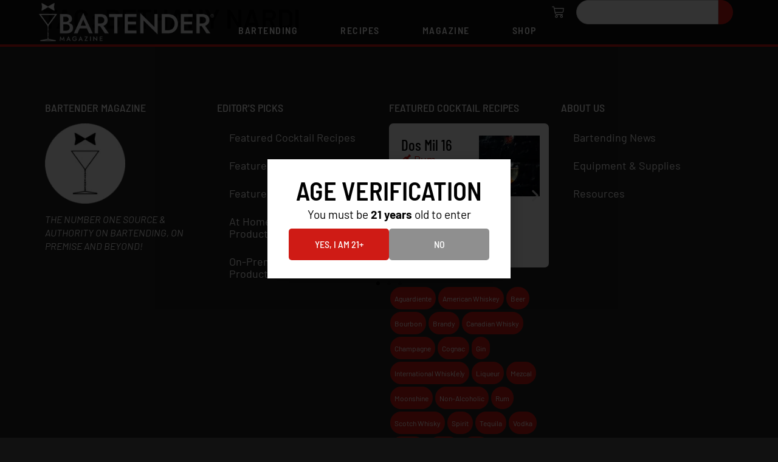

--- FILE ---
content_type: text/html; charset=UTF-8
request_url: https://bartender.com/tag/bethany-nardi/
body_size: 24616
content:
<!doctype html>
<html lang="en-US" prefix="og: https://ogp.me/ns#">
<head>
	<meta charset="UTF-8">
	<meta name="viewport" content="width=device-width, initial-scale=1">
	<link rel="profile" href="https://gmpg.org/xfn/11">
	
<!-- Search Engine Optimization by Rank Math PRO - https://rankmath.com/ -->
<title>bethany nardi | BARTENDER.com</title>
<meta name="robots" content="follow, noindex"/>
<meta property="og:locale" content="en_US" />
<meta property="og:type" content="article" />
<meta property="og:title" content="bethany nardi | BARTENDER.com" />
<meta property="og:url" content="https://bartender.com/tag/bethany-nardi/" />
<meta property="og:site_name" content="BARTENDER® Magazine" />
<meta property="article:publisher" content="https://www.facebook.com/bartendermag/" />
<meta property="og:image" content="https://bartender.com/wp-content/uploads/2025/01/home-hero-2024-fall-winter.png" />
<meta property="og:image:secure_url" content="https://bartender.com/wp-content/uploads/2025/01/home-hero-2024-fall-winter.png" />
<meta property="og:image:width" content="1200" />
<meta property="og:image:height" content="1200" />
<meta property="og:image:type" content="image/png" />
<meta name="twitter:card" content="summary_large_image" />
<meta name="twitter:title" content="bethany nardi | BARTENDER.com" />
<meta name="twitter:site" content="@barmag" />
<meta name="twitter:image" content="https://bartender.com/wp-content/uploads/2025/01/home-hero-2024-fall-winter.png" />
<script type="application/ld+json" class="rank-math-schema-pro">{"@context":"https://schema.org","@graph":[{"@type":"NewsMediaOrganization","@id":"https://bartender.com/#organization","name":"BARTENDER\u00ae Magazine","url":"https://bartender.com","sameAs":["https://www.facebook.com/bartendermag/","https://twitter.com/barmag"],"logo":{"@type":"ImageObject","@id":"https://bartender.com/#logo","url":"https://bartender.com/wp-content/uploads/2025/01/BartenderLogos.png","contentUrl":"https://bartender.com/wp-content/uploads/2025/01/BartenderLogos.png","caption":"BARTENDER\u00ae Magazine","inLanguage":"en-US","width":"2560","height":"587"}},{"@type":"WebSite","@id":"https://bartender.com/#website","url":"https://bartender.com","name":"BARTENDER\u00ae Magazine","alternateName":"BARTENDER\u00ae Media","publisher":{"@id":"https://bartender.com/#organization"},"inLanguage":"en-US"},{"@type":"BreadcrumbList","@id":"https://bartender.com/tag/bethany-nardi/#breadcrumb","itemListElement":[{"@type":"ListItem","position":"1","item":{"@id":"https://bartender.com","name":"Home"}},{"@type":"ListItem","position":"2","item":{"@id":"https://bartender.com/tag/bethany-nardi/","name":"bethany nardi"}}]},{"@type":"CollectionPage","@id":"https://bartender.com/tag/bethany-nardi/#webpage","url":"https://bartender.com/tag/bethany-nardi/","name":"bethany nardi | BARTENDER.com","isPartOf":{"@id":"https://bartender.com/#website"},"inLanguage":"en-US","breadcrumb":{"@id":"https://bartender.com/tag/bethany-nardi/#breadcrumb"}}]}</script>
<!-- /Rank Math WordPress SEO plugin -->

<link rel="alternate" type="application/rss+xml" title="BARTENDER.com &raquo; Feed" href="https://bartender.com/feed/" />
<link rel="alternate" type="application/rss+xml" title="BARTENDER.com &raquo; Comments Feed" href="https://bartender.com/comments/feed/" />
<link rel="alternate" type="application/rss+xml" title="BARTENDER.com &raquo; bethany nardi Tag Feed" href="https://bartender.com/tag/bethany-nardi/feed/" />
<!-- bartender.com is managing ads with Advanced Ads 2.0.16 – https://wpadvancedads.com/ --><script id="barte-ready">
			window.advanced_ads_ready=function(e,a){a=a||"complete";var d=function(e){return"interactive"===a?"loading"!==e:"complete"===e};d(document.readyState)?e():document.addEventListener("readystatechange",(function(a){d(a.target.readyState)&&e()}),{once:"interactive"===a})},window.advanced_ads_ready_queue=window.advanced_ads_ready_queue||[];		</script>
		<style id='wp-img-auto-sizes-contain-inline-css'>
img:is([sizes=auto i],[sizes^="auto," i]){contain-intrinsic-size:3000px 1500px}
/*# sourceURL=wp-img-auto-sizes-contain-inline-css */
</style>
<link rel='stylesheet' id='formidable-css' href='https://bartender.com/wp-content/plugins/formidable/css/formidableforms.css?ver=1231650' media='all' />
<style id='wp-emoji-styles-inline-css'>

	img.wp-smiley, img.emoji {
		display: inline !important;
		border: none !important;
		box-shadow: none !important;
		height: 1em !important;
		width: 1em !important;
		margin: 0 0.07em !important;
		vertical-align: -0.1em !important;
		background: none !important;
		padding: 0 !important;
	}
/*# sourceURL=wp-emoji-styles-inline-css */
</style>
<link rel='stylesheet' id='wp-block-library-css' href='https://bartender.com/wp-includes/css/dist/block-library/style.min.css?ver=33f038e103346aab40c310a41f267250' media='all' />
<style id='global-styles-inline-css'>
:root{--wp--preset--aspect-ratio--square: 1;--wp--preset--aspect-ratio--4-3: 4/3;--wp--preset--aspect-ratio--3-4: 3/4;--wp--preset--aspect-ratio--3-2: 3/2;--wp--preset--aspect-ratio--2-3: 2/3;--wp--preset--aspect-ratio--16-9: 16/9;--wp--preset--aspect-ratio--9-16: 9/16;--wp--preset--color--black: #000000;--wp--preset--color--cyan-bluish-gray: #abb8c3;--wp--preset--color--white: #ffffff;--wp--preset--color--pale-pink: #f78da7;--wp--preset--color--vivid-red: #cf2e2e;--wp--preset--color--luminous-vivid-orange: #ff6900;--wp--preset--color--luminous-vivid-amber: #fcb900;--wp--preset--color--light-green-cyan: #7bdcb5;--wp--preset--color--vivid-green-cyan: #00d084;--wp--preset--color--pale-cyan-blue: #8ed1fc;--wp--preset--color--vivid-cyan-blue: #0693e3;--wp--preset--color--vivid-purple: #9b51e0;--wp--preset--gradient--vivid-cyan-blue-to-vivid-purple: linear-gradient(135deg,rgb(6,147,227) 0%,rgb(155,81,224) 100%);--wp--preset--gradient--light-green-cyan-to-vivid-green-cyan: linear-gradient(135deg,rgb(122,220,180) 0%,rgb(0,208,130) 100%);--wp--preset--gradient--luminous-vivid-amber-to-luminous-vivid-orange: linear-gradient(135deg,rgb(252,185,0) 0%,rgb(255,105,0) 100%);--wp--preset--gradient--luminous-vivid-orange-to-vivid-red: linear-gradient(135deg,rgb(255,105,0) 0%,rgb(207,46,46) 100%);--wp--preset--gradient--very-light-gray-to-cyan-bluish-gray: linear-gradient(135deg,rgb(238,238,238) 0%,rgb(169,184,195) 100%);--wp--preset--gradient--cool-to-warm-spectrum: linear-gradient(135deg,rgb(74,234,220) 0%,rgb(151,120,209) 20%,rgb(207,42,186) 40%,rgb(238,44,130) 60%,rgb(251,105,98) 80%,rgb(254,248,76) 100%);--wp--preset--gradient--blush-light-purple: linear-gradient(135deg,rgb(255,206,236) 0%,rgb(152,150,240) 100%);--wp--preset--gradient--blush-bordeaux: linear-gradient(135deg,rgb(254,205,165) 0%,rgb(254,45,45) 50%,rgb(107,0,62) 100%);--wp--preset--gradient--luminous-dusk: linear-gradient(135deg,rgb(255,203,112) 0%,rgb(199,81,192) 50%,rgb(65,88,208) 100%);--wp--preset--gradient--pale-ocean: linear-gradient(135deg,rgb(255,245,203) 0%,rgb(182,227,212) 50%,rgb(51,167,181) 100%);--wp--preset--gradient--electric-grass: linear-gradient(135deg,rgb(202,248,128) 0%,rgb(113,206,126) 100%);--wp--preset--gradient--midnight: linear-gradient(135deg,rgb(2,3,129) 0%,rgb(40,116,252) 100%);--wp--preset--font-size--small: 13px;--wp--preset--font-size--medium: 20px;--wp--preset--font-size--large: 36px;--wp--preset--font-size--x-large: 42px;--wp--preset--spacing--20: 0.44rem;--wp--preset--spacing--30: 0.67rem;--wp--preset--spacing--40: 1rem;--wp--preset--spacing--50: 1.5rem;--wp--preset--spacing--60: 2.25rem;--wp--preset--spacing--70: 3.38rem;--wp--preset--spacing--80: 5.06rem;--wp--preset--shadow--natural: 6px 6px 9px rgba(0, 0, 0, 0.2);--wp--preset--shadow--deep: 12px 12px 50px rgba(0, 0, 0, 0.4);--wp--preset--shadow--sharp: 6px 6px 0px rgba(0, 0, 0, 0.2);--wp--preset--shadow--outlined: 6px 6px 0px -3px rgb(255, 255, 255), 6px 6px rgb(0, 0, 0);--wp--preset--shadow--crisp: 6px 6px 0px rgb(0, 0, 0);}:root { --wp--style--global--content-size: 800px;--wp--style--global--wide-size: 1200px; }:where(body) { margin: 0; }.wp-site-blocks > .alignleft { float: left; margin-right: 2em; }.wp-site-blocks > .alignright { float: right; margin-left: 2em; }.wp-site-blocks > .aligncenter { justify-content: center; margin-left: auto; margin-right: auto; }:where(.wp-site-blocks) > * { margin-block-start: 24px; margin-block-end: 0; }:where(.wp-site-blocks) > :first-child { margin-block-start: 0; }:where(.wp-site-blocks) > :last-child { margin-block-end: 0; }:root { --wp--style--block-gap: 24px; }:root :where(.is-layout-flow) > :first-child{margin-block-start: 0;}:root :where(.is-layout-flow) > :last-child{margin-block-end: 0;}:root :where(.is-layout-flow) > *{margin-block-start: 24px;margin-block-end: 0;}:root :where(.is-layout-constrained) > :first-child{margin-block-start: 0;}:root :where(.is-layout-constrained) > :last-child{margin-block-end: 0;}:root :where(.is-layout-constrained) > *{margin-block-start: 24px;margin-block-end: 0;}:root :where(.is-layout-flex){gap: 24px;}:root :where(.is-layout-grid){gap: 24px;}.is-layout-flow > .alignleft{float: left;margin-inline-start: 0;margin-inline-end: 2em;}.is-layout-flow > .alignright{float: right;margin-inline-start: 2em;margin-inline-end: 0;}.is-layout-flow > .aligncenter{margin-left: auto !important;margin-right: auto !important;}.is-layout-constrained > .alignleft{float: left;margin-inline-start: 0;margin-inline-end: 2em;}.is-layout-constrained > .alignright{float: right;margin-inline-start: 2em;margin-inline-end: 0;}.is-layout-constrained > .aligncenter{margin-left: auto !important;margin-right: auto !important;}.is-layout-constrained > :where(:not(.alignleft):not(.alignright):not(.alignfull)){max-width: var(--wp--style--global--content-size);margin-left: auto !important;margin-right: auto !important;}.is-layout-constrained > .alignwide{max-width: var(--wp--style--global--wide-size);}body .is-layout-flex{display: flex;}.is-layout-flex{flex-wrap: wrap;align-items: center;}.is-layout-flex > :is(*, div){margin: 0;}body .is-layout-grid{display: grid;}.is-layout-grid > :is(*, div){margin: 0;}body{padding-top: 0px;padding-right: 0px;padding-bottom: 0px;padding-left: 0px;}a:where(:not(.wp-element-button)){text-decoration: underline;}:root :where(.wp-element-button, .wp-block-button__link){background-color: #32373c;border-width: 0;color: #fff;font-family: inherit;font-size: inherit;font-style: inherit;font-weight: inherit;letter-spacing: inherit;line-height: inherit;padding-top: calc(0.667em + 2px);padding-right: calc(1.333em + 2px);padding-bottom: calc(0.667em + 2px);padding-left: calc(1.333em + 2px);text-decoration: none;text-transform: inherit;}.has-black-color{color: var(--wp--preset--color--black) !important;}.has-cyan-bluish-gray-color{color: var(--wp--preset--color--cyan-bluish-gray) !important;}.has-white-color{color: var(--wp--preset--color--white) !important;}.has-pale-pink-color{color: var(--wp--preset--color--pale-pink) !important;}.has-vivid-red-color{color: var(--wp--preset--color--vivid-red) !important;}.has-luminous-vivid-orange-color{color: var(--wp--preset--color--luminous-vivid-orange) !important;}.has-luminous-vivid-amber-color{color: var(--wp--preset--color--luminous-vivid-amber) !important;}.has-light-green-cyan-color{color: var(--wp--preset--color--light-green-cyan) !important;}.has-vivid-green-cyan-color{color: var(--wp--preset--color--vivid-green-cyan) !important;}.has-pale-cyan-blue-color{color: var(--wp--preset--color--pale-cyan-blue) !important;}.has-vivid-cyan-blue-color{color: var(--wp--preset--color--vivid-cyan-blue) !important;}.has-vivid-purple-color{color: var(--wp--preset--color--vivid-purple) !important;}.has-black-background-color{background-color: var(--wp--preset--color--black) !important;}.has-cyan-bluish-gray-background-color{background-color: var(--wp--preset--color--cyan-bluish-gray) !important;}.has-white-background-color{background-color: var(--wp--preset--color--white) !important;}.has-pale-pink-background-color{background-color: var(--wp--preset--color--pale-pink) !important;}.has-vivid-red-background-color{background-color: var(--wp--preset--color--vivid-red) !important;}.has-luminous-vivid-orange-background-color{background-color: var(--wp--preset--color--luminous-vivid-orange) !important;}.has-luminous-vivid-amber-background-color{background-color: var(--wp--preset--color--luminous-vivid-amber) !important;}.has-light-green-cyan-background-color{background-color: var(--wp--preset--color--light-green-cyan) !important;}.has-vivid-green-cyan-background-color{background-color: var(--wp--preset--color--vivid-green-cyan) !important;}.has-pale-cyan-blue-background-color{background-color: var(--wp--preset--color--pale-cyan-blue) !important;}.has-vivid-cyan-blue-background-color{background-color: var(--wp--preset--color--vivid-cyan-blue) !important;}.has-vivid-purple-background-color{background-color: var(--wp--preset--color--vivid-purple) !important;}.has-black-border-color{border-color: var(--wp--preset--color--black) !important;}.has-cyan-bluish-gray-border-color{border-color: var(--wp--preset--color--cyan-bluish-gray) !important;}.has-white-border-color{border-color: var(--wp--preset--color--white) !important;}.has-pale-pink-border-color{border-color: var(--wp--preset--color--pale-pink) !important;}.has-vivid-red-border-color{border-color: var(--wp--preset--color--vivid-red) !important;}.has-luminous-vivid-orange-border-color{border-color: var(--wp--preset--color--luminous-vivid-orange) !important;}.has-luminous-vivid-amber-border-color{border-color: var(--wp--preset--color--luminous-vivid-amber) !important;}.has-light-green-cyan-border-color{border-color: var(--wp--preset--color--light-green-cyan) !important;}.has-vivid-green-cyan-border-color{border-color: var(--wp--preset--color--vivid-green-cyan) !important;}.has-pale-cyan-blue-border-color{border-color: var(--wp--preset--color--pale-cyan-blue) !important;}.has-vivid-cyan-blue-border-color{border-color: var(--wp--preset--color--vivid-cyan-blue) !important;}.has-vivid-purple-border-color{border-color: var(--wp--preset--color--vivid-purple) !important;}.has-vivid-cyan-blue-to-vivid-purple-gradient-background{background: var(--wp--preset--gradient--vivid-cyan-blue-to-vivid-purple) !important;}.has-light-green-cyan-to-vivid-green-cyan-gradient-background{background: var(--wp--preset--gradient--light-green-cyan-to-vivid-green-cyan) !important;}.has-luminous-vivid-amber-to-luminous-vivid-orange-gradient-background{background: var(--wp--preset--gradient--luminous-vivid-amber-to-luminous-vivid-orange) !important;}.has-luminous-vivid-orange-to-vivid-red-gradient-background{background: var(--wp--preset--gradient--luminous-vivid-orange-to-vivid-red) !important;}.has-very-light-gray-to-cyan-bluish-gray-gradient-background{background: var(--wp--preset--gradient--very-light-gray-to-cyan-bluish-gray) !important;}.has-cool-to-warm-spectrum-gradient-background{background: var(--wp--preset--gradient--cool-to-warm-spectrum) !important;}.has-blush-light-purple-gradient-background{background: var(--wp--preset--gradient--blush-light-purple) !important;}.has-blush-bordeaux-gradient-background{background: var(--wp--preset--gradient--blush-bordeaux) !important;}.has-luminous-dusk-gradient-background{background: var(--wp--preset--gradient--luminous-dusk) !important;}.has-pale-ocean-gradient-background{background: var(--wp--preset--gradient--pale-ocean) !important;}.has-electric-grass-gradient-background{background: var(--wp--preset--gradient--electric-grass) !important;}.has-midnight-gradient-background{background: var(--wp--preset--gradient--midnight) !important;}.has-small-font-size{font-size: var(--wp--preset--font-size--small) !important;}.has-medium-font-size{font-size: var(--wp--preset--font-size--medium) !important;}.has-large-font-size{font-size: var(--wp--preset--font-size--large) !important;}.has-x-large-font-size{font-size: var(--wp--preset--font-size--x-large) !important;}
:root :where(.wp-block-pullquote){font-size: 1.5em;line-height: 1.6;}
/*# sourceURL=global-styles-inline-css */
</style>
<link rel='stylesheet' id='plugin_css-css' href='https://bartender.com/wp-content/plugins/bartender-plugin/css/plugin.css?ver=1.0.4' media='all' />
<link rel='stylesheet' id='woocommerce-layout-css' href='https://bartender.com/wp-content/plugins/woocommerce/assets/css/woocommerce-layout.css?ver=10.4.3' media='all' />
<link rel='stylesheet' id='woocommerce-smallscreen-css' href='https://bartender.com/wp-content/plugins/woocommerce/assets/css/woocommerce-smallscreen.css?ver=10.4.3' media='only screen and (max-width: 768px)' />
<link rel='stylesheet' id='woocommerce-general-css' href='https://bartender.com/wp-content/plugins/woocommerce/assets/css/woocommerce.css?ver=10.4.3' media='all' />
<style id='woocommerce-inline-inline-css'>
.woocommerce form .form-row .required { visibility: visible; }
/*# sourceURL=woocommerce-inline-inline-css */
</style>
<link rel='stylesheet' id='hello-elementor-css' href='https://bartender.com/wp-content/themes/hello-elementor/assets/css/reset.css?ver=3.4.6' media='all' />
<link rel='stylesheet' id='hello-elementor-theme-style-css' href='https://bartender.com/wp-content/themes/hello-elementor/assets/css/theme.css?ver=3.4.6' media='all' />
<link rel='stylesheet' id='hello-elementor-header-footer-css' href='https://bartender.com/wp-content/themes/hello-elementor/assets/css/header-footer.css?ver=3.4.6' media='all' />
<link rel='stylesheet' id='elementor-frontend-css' href='https://bartender.com/wp-content/plugins/elementor/assets/css/frontend.min.css?ver=3.34.2' media='all' />
<link rel='stylesheet' id='elementor-post-6-css' href='https://bartender.com/wp-content/uploads/elementor/css/post-6.css?ver=1769187109' media='all' />
<link rel='stylesheet' id='widget-image-css' href='https://bartender.com/wp-content/plugins/elementor/assets/css/widget-image.min.css?ver=3.34.2' media='all' />
<link rel='stylesheet' id='widget-nav-menu-css' href='https://bartender.com/wp-content/plugins/elementor-pro/assets/css/widget-nav-menu.min.css?ver=3.34.2' media='all' />
<link rel='stylesheet' id='widget-woocommerce-menu-cart-css' href='https://bartender.com/wp-content/plugins/elementor-pro/assets/css/widget-woocommerce-menu-cart.min.css?ver=3.34.2' media='all' />
<link rel='stylesheet' id='widget-search-css' href='https://bartender.com/wp-content/plugins/elementor-pro/assets/css/widget-search.min.css?ver=3.34.2' media='all' />
<link rel='stylesheet' id='e-sticky-css' href='https://bartender.com/wp-content/plugins/elementor-pro/assets/css/modules/sticky.min.css?ver=3.34.2' media='all' />
<link rel='stylesheet' id='widget-heading-css' href='https://bartender.com/wp-content/plugins/elementor/assets/css/widget-heading.min.css?ver=3.34.2' media='all' />
<link rel='stylesheet' id='swiper-css' href='https://bartender.com/wp-content/plugins/elementor/assets/lib/swiper/v8/css/swiper.min.css?ver=8.4.5' media='all' />
<link rel='stylesheet' id='e-swiper-css' href='https://bartender.com/wp-content/plugins/elementor/assets/css/conditionals/e-swiper.min.css?ver=3.34.2' media='all' />
<link rel='stylesheet' id='widget-loop-common-css' href='https://bartender.com/wp-content/plugins/elementor-pro/assets/css/widget-loop-common.min.css?ver=3.34.2' media='all' />
<link rel='stylesheet' id='widget-loop-carousel-css' href='https://bartender.com/wp-content/plugins/elementor-pro/assets/css/widget-loop-carousel.min.css?ver=3.34.2' media='all' />
<link rel='stylesheet' id='e-animation-fadeIn-css' href='https://bartender.com/wp-content/plugins/elementor/assets/lib/animations/styles/fadeIn.min.css?ver=3.34.2' media='all' />
<link rel='stylesheet' id='e-popup-css' href='https://bartender.com/wp-content/plugins/elementor-pro/assets/css/conditionals/popup.min.css?ver=3.34.2' media='all' />
<link rel='stylesheet' id='elementor-post-13-css' href='https://bartender.com/wp-content/uploads/elementor/css/post-13.css?ver=1769187178' media='all' />
<link rel='stylesheet' id='elementor-post-44-css' href='https://bartender.com/wp-content/uploads/elementor/css/post-44.css?ver=1769187109' media='all' />
<link rel='stylesheet' id='elementor-post-9220-css' href='https://bartender.com/wp-content/uploads/elementor/css/post-9220.css?ver=1769187110' media='all' />
<link rel='stylesheet' id='elementor-post-9214-css' href='https://bartender.com/wp-content/uploads/elementor/css/post-9214.css?ver=1769187110' media='all' />
<link rel='stylesheet' id='unslider-css-css' href='https://bartender.com/wp-content/plugins/advanced-ads-slider/public/assets/css/unslider.css?ver=2.0.1' media='all' />
<link rel='stylesheet' id='slider-css-css' href='https://bartender.com/wp-content/plugins/advanced-ads-slider/public/assets/css/slider.css?ver=2.0.1' media='all' />
<link rel='stylesheet' id='elementor-gf-local-barlow-css' href='https://bartender.com/wp-content/uploads/elementor/google-fonts/css/barlow.css?ver=1742399785' media='all' />
<link rel='stylesheet' id='elementor-gf-local-barlowsemicondensed-css' href='https://bartender.com/wp-content/uploads/elementor/google-fonts/css/barlowsemicondensed.css?ver=1742399798' media='all' />
<script src="https://bartender.com/wp-includes/js/jquery/jquery.min.js?ver=3.7.1" id="jquery-core-js"></script>
<script src="https://bartender.com/wp-includes/js/jquery/jquery-migrate.min.js?ver=3.4.1" id="jquery-migrate-js"></script>
<script src="https://bartender.com/wp-content/plugins/woocommerce/assets/js/jquery-blockui/jquery.blockUI.min.js?ver=2.7.0-wc.10.4.3" id="wc-jquery-blockui-js" defer data-wp-strategy="defer"></script>
<script id="wc-add-to-cart-js-extra">
var wc_add_to_cart_params = {"ajax_url":"/wp-admin/admin-ajax.php","wc_ajax_url":"/?wc-ajax=%%endpoint%%","i18n_view_cart":"View cart","cart_url":"https://bartender.com/cart/","is_cart":"","cart_redirect_after_add":"no"};
//# sourceURL=wc-add-to-cart-js-extra
</script>
<script src="https://bartender.com/wp-content/plugins/woocommerce/assets/js/frontend/add-to-cart.min.js?ver=10.4.3" id="wc-add-to-cart-js" defer data-wp-strategy="defer"></script>
<script src="https://bartender.com/wp-content/plugins/woocommerce/assets/js/js-cookie/js.cookie.min.js?ver=2.1.4-wc.10.4.3" id="wc-js-cookie-js" defer data-wp-strategy="defer"></script>
<script id="woocommerce-js-extra">
var woocommerce_params = {"ajax_url":"/wp-admin/admin-ajax.php","wc_ajax_url":"/?wc-ajax=%%endpoint%%","i18n_password_show":"Show password","i18n_password_hide":"Hide password"};
//# sourceURL=woocommerce-js-extra
</script>
<script src="https://bartender.com/wp-content/plugins/woocommerce/assets/js/frontend/woocommerce.min.js?ver=10.4.3" id="woocommerce-js" defer data-wp-strategy="defer"></script>
<script id="advanced-ads-advanced-js-js-extra">
var advads_options = {"blog_id":"1","privacy":{"enabled":false,"state":"not_needed"}};
//# sourceURL=advanced-ads-advanced-js-js-extra
</script>
<script src="https://bartender.com/wp-content/plugins/advanced-ads/public/assets/js/advanced.min.js?ver=2.0.16" id="advanced-ads-advanced-js-js"></script>
<link rel="https://api.w.org/" href="https://bartender.com/wp-json/" /><link rel="alternate" title="JSON" type="application/json" href="https://bartender.com/wp-json/wp/v2/tags/769" /><link rel="EditURI" type="application/rsd+xml" title="RSD" href="https://bartender.com/xmlrpc.php?rsd" />

<script>document.documentElement.className += " js";</script>
<script>advads_items = { conditions: {}, display_callbacks: {}, display_effect_callbacks: {}, hide_callbacks: {}, backgrounds: {}, effect_durations: {}, close_functions: {}, showed: [] };</script><style type="text/css" id="barte-layer-custom-css"></style>	<noscript><style>.woocommerce-product-gallery{ opacity: 1 !important; }</style></noscript>
	<meta name="generator" content="Elementor 3.34.2; features: e_font_icon_svg, additional_custom_breakpoints; settings: css_print_method-external, google_font-enabled, font_display-swap">
<script src="https://kit.fontawesome.com/3c9cb4e637.js" crossorigin="anonymous"></script>
		<script type="text/javascript">
			var advadsCfpQueue = [];
			var advadsCfpAd = function( adID ) {
				if ( 'undefined' === typeof advadsProCfp ) {
					advadsCfpQueue.push( adID )
				} else {
					advadsProCfp.addElement( adID )
				}
			}
		</script>
					<style>
				.e-con.e-parent:nth-of-type(n+4):not(.e-lazyloaded):not(.e-no-lazyload),
				.e-con.e-parent:nth-of-type(n+4):not(.e-lazyloaded):not(.e-no-lazyload) * {
					background-image: none !important;
				}
				@media screen and (max-height: 1024px) {
					.e-con.e-parent:nth-of-type(n+3):not(.e-lazyloaded):not(.e-no-lazyload),
					.e-con.e-parent:nth-of-type(n+3):not(.e-lazyloaded):not(.e-no-lazyload) * {
						background-image: none !important;
					}
				}
				@media screen and (max-height: 640px) {
					.e-con.e-parent:nth-of-type(n+2):not(.e-lazyloaded):not(.e-no-lazyload),
					.e-con.e-parent:nth-of-type(n+2):not(.e-lazyloaded):not(.e-no-lazyload) * {
						background-image: none !important;
					}
				}
			</style>
			<!-- Google Tag Manager -->
<script>(function(w,d,s,l,i){w[l]=w[l]||[];w[l].push({'gtm.start':
new Date().getTime(),event:'gtm.js'});var f=d.getElementsByTagName(s)[0],
j=d.createElement(s),dl=l!='dataLayer'?'&l='+l:'';j.async=true;j.src=
'https://www.googletagmanager.com/gtm.js?id='+i+dl;f.parentNode.insertBefore(j,f);
})(window,document,'script','dataLayer','GTM-N296NJW8');</script>
<!-- End Google Tag Manager --><script id="google_gtagjs" src="https://bartender.com/?local_ga_js=3a1a649a28c7922577b31224a208b2a0" async></script>
<script id="google_gtagjs-inline">
window.dataLayer = window.dataLayer || [];function gtag(){dataLayer.push(arguments);}gtag('js', new Date());gtag('config', 'G-52GHPVT96D', {} );
</script>
<script  async src="https://pagead2.googlesyndication.com/pagead/js/adsbygoogle.js?client=ca-pub-4117857726562981" crossorigin="anonymous"></script><link rel="icon" href="https://bartender.com/wp-content/uploads/2024/08/cropped-bartender-2023-emblem-32x32.png" sizes="32x32" />
<link rel="icon" href="https://bartender.com/wp-content/uploads/2024/08/cropped-bartender-2023-emblem-192x192.png" sizes="192x192" />
<link rel="apple-touch-icon" href="https://bartender.com/wp-content/uploads/2024/08/cropped-bartender-2023-emblem-180x180.png" />
<meta name="msapplication-TileImage" content="https://bartender.com/wp-content/uploads/2024/08/cropped-bartender-2023-emblem-270x270.png" />
		<style id="wp-custom-css">
			body a, body a:hover {
	color: #cf1b15;
}		</style>
		</head>
<body class="archive tag tag-bethany-nardi tag-769 wp-custom-logo wp-embed-responsive wp-theme-hello-elementor theme-hello-elementor woocommerce-no-js yith-wcstripe hello-elementor-default elementor-default elementor-kit-6 aa-prefix-barte-">

<!-- Google Tag Manager (noscript) -->
<noscript><iframe src="https://www.googletagmanager.com/ns.html?id=GTM-N296NJW8"
height="0" width="0" style="display:none;visibility:hidden"></iframe></noscript>
<!-- End Google Tag Manager (noscript) -->
<a class="skip-link screen-reader-text" href="#content">Skip to content</a>

		<header data-elementor-type="header" data-elementor-id="13" class="elementor elementor-13 elementor-location-header" data-elementor-post-type="elementor_library">
			<div class="elementor-element elementor-element-3108d360 e-con-full e-flex e-con e-parent" data-id="3108d360" data-element_type="container" data-settings="{&quot;background_background&quot;:&quot;classic&quot;,&quot;sticky&quot;:&quot;top&quot;,&quot;sticky_effects_offset&quot;:100,&quot;sticky_on&quot;:[&quot;desktop&quot;,&quot;tablet&quot;,&quot;mobile&quot;],&quot;sticky_offset&quot;:0,&quot;sticky_anchor_link_offset&quot;:0}">
		<div class="elementor-element elementor-element-192e45e5 e-con-full e-flex e-con e-child" data-id="192e45e5" data-element_type="container">
				<div class="elementor-element elementor-element-7d23b451 blogo elementor-widget elementor-widget-theme-site-logo elementor-widget-image" data-id="7d23b451" data-element_type="widget" data-widget_type="theme-site-logo.default">
				<div class="elementor-widget-container">
											<a href="https://bartender.com">
			<img fetchpriority="high" width="2560" height="587" src="https://bartender.com/wp-content/uploads/2024/07/download.png" class="attachment-full size-full wp-image-22600" alt="" srcset="https://bartender.com/wp-content/uploads/2024/07/download.png 2560w, https://bartender.com/wp-content/uploads/2024/07/download-300x69.png 300w, https://bartender.com/wp-content/uploads/2024/07/download-1024x235.png 1024w, https://bartender.com/wp-content/uploads/2024/07/download-768x176.png 768w, https://bartender.com/wp-content/uploads/2024/07/download-1536x352.png 1536w, https://bartender.com/wp-content/uploads/2024/07/download-2048x470.png 2048w, https://bartender.com/wp-content/uploads/2024/07/download-600x138.png 600w" sizes="(max-width: 2560px) 100vw, 2560px" />				</a>
											</div>
				</div>
				</div>
		<div class="elementor-element elementor-element-1e516656 e-con-full e-flex e-con e-child" data-id="1e516656" data-element_type="container">
				<div class="elementor-element elementor-element-603fd51 elementor-nav-menu--stretch elementor-nav-menu__align-end bmenu elementor-nav-menu--dropdown-tablet elementor-nav-menu__text-align-aside elementor-nav-menu--toggle elementor-nav-menu--burger elementor-widget elementor-widget-nav-menu" data-id="603fd51" data-element_type="widget" data-settings="{&quot;full_width&quot;:&quot;stretch&quot;,&quot;submenu_icon&quot;:{&quot;value&quot;:&quot;&lt;i aria-hidden=\&quot;true\&quot; class=\&quot;\&quot;&gt;&lt;\/i&gt;&quot;,&quot;library&quot;:&quot;&quot;},&quot;layout&quot;:&quot;horizontal&quot;,&quot;toggle&quot;:&quot;burger&quot;}" data-widget_type="nav-menu.default">
				<div class="elementor-widget-container">
								<nav aria-label="Menu" class="elementor-nav-menu--main elementor-nav-menu__container elementor-nav-menu--layout-horizontal e--pointer-underline e--animation-fade">
				<ul id="menu-1-603fd51" class="elementor-nav-menu"><li class="menu-item menu-item-type-post_type menu-item-object-page current_page_parent menu-item-has-children menu-item-20926"><a href="https://bartender.com/bartending-news/" class="elementor-item"><i class="fa-solid fa-martini-glass"></i> Bartending</a>
<ul class="sub-menu elementor-nav-menu--dropdown">
	<li class="menu-item menu-item-type-post_type menu-item-object-page menu-item-has-children menu-item-25649"><a href="https://bartender.com/heatmaps/" class="elementor-sub-item">Where We&#8217;re Drinking</a>
	<ul class="sub-menu elementor-nav-menu--dropdown">
		<li class="menu-item menu-item-type-post_type menu-item-object-page menu-item-26537"><a href="https://bartender.com/heatmaps/where-were-drinking-boston-ma/" class="elementor-sub-item">Boston, MA</a></li>
		<li class="menu-item menu-item-type-post_type menu-item-object-page menu-item-25651"><a href="https://bartender.com/heatmaps/what-were-drinking-nashville-tn/" class="elementor-sub-item">Nashville, TN</a></li>
		<li class="menu-item menu-item-type-post_type menu-item-object-page menu-item-25650"><a href="https://bartender.com/heatmaps/martini-expo-nyc-2025-heatmap/" class="elementor-sub-item">Martini Expo NYC 2025</a></li>
	</ul>
</li>
	<li class="menu-item menu-item-type-taxonomy menu-item-object-category menu-item-has-children menu-item-20921"><a href="https://bartender.com/category/bartending-news/" class="elementor-sub-item">Bartending News</a>
	<ul class="sub-menu elementor-nav-menu--dropdown">
		<li class="menu-item menu-item-type-taxonomy menu-item-object-category menu-item-22938"><a href="https://bartender.com/category/bartending-news/press-releases/" class="elementor-sub-item">Press Releases</a></li>
		<li class="menu-item menu-item-type-taxonomy menu-item-object-category menu-item-22939"><a href="https://bartender.com/category/bartending-news/product-launches/" class="elementor-sub-item">Product Launches</a></li>
		<li class="menu-item menu-item-type-taxonomy menu-item-object-category menu-item-22935"><a href="https://bartender.com/category/bartending-news/brand-launches/" class="elementor-sub-item">Brand Launches</a></li>
		<li class="menu-item menu-item-type-taxonomy menu-item-object-category menu-item-22936"><a href="https://bartender.com/category/bartending-news/industry-news/" class="elementor-sub-item">Industry News</a></li>
		<li class="menu-item menu-item-type-taxonomy menu-item-object-category menu-item-22937"><a href="https://bartender.com/category/bartending-news/industry-trends/" class="elementor-sub-item">Industry Trends</a></li>
	</ul>
</li>
	<li class="menu-item menu-item-type-post_type_archive menu-item-object-bars menu-item-22905"><a href="https://bartender.com/bars/" class="elementor-sub-item">Featured Bars</a></li>
	<li class="menu-item menu-item-type-post_type_archive menu-item-object-bartenders menu-item-22904"><a href="https://bartender.com/featured-bartenders/" class="elementor-sub-item">Featured Bartenders</a></li>
	<li class="menu-item menu-item-type-post_type menu-item-object-page menu-item-24545"><a href="https://bartender.com/bartender-hall-of-fame/" class="elementor-sub-item">BARTENDER Hall of Fame</a></li>
	<li class="menu-item menu-item-type-taxonomy menu-item-object-category menu-item-has-children menu-item-22940"><a href="https://bartender.com/category/resources/" class="elementor-sub-item">Resources</a>
	<ul class="sub-menu elementor-nav-menu--dropdown">
		<li class="menu-item menu-item-type-taxonomy menu-item-object-category menu-item-22941"><a href="https://bartender.com/category/resources/home-bartending/" class="elementor-sub-item">At Home Bartending</a></li>
		<li class="menu-item menu-item-type-taxonomy menu-item-object-category menu-item-22944"><a href="https://bartender.com/category/resources/on-premise-commercial/" class="elementor-sub-item">On-Premise &amp; Commercial</a></li>
		<li class="menu-item menu-item-type-taxonomy menu-item-object-category menu-item-22942"><a href="https://bartender.com/category/resources/bar-management-and-operations/" class="elementor-sub-item">Bar Management and Operations</a></li>
		<li class="menu-item menu-item-type-taxonomy menu-item-object-category menu-item-22943"><a href="https://bartender.com/category/resources/bartending-school-and-education/" class="elementor-sub-item">Bartending School and Education</a></li>
	</ul>
</li>
</ul>
</li>
<li class="menu-item menu-item-type-post_type_archive menu-item-object-recipes menu-item-has-children menu-item-21492"><a href="https://bartender.com/cocktail-recipes/" class="elementor-item"><i class="fa-solid fa-blender"></i> Recipes</a>
<ul class="sub-menu elementor-nav-menu--dropdown">
	<li class="menu-item menu-item-type-taxonomy menu-item-object-spirit menu-item-has-children menu-item-22622"><a href="https://bartender.com/cocktail-recipes/spirit/spirit/" class="elementor-sub-item">By Spirit</a>
	<ul class="sub-menu elementor-nav-menu--dropdown">
		<li class="menu-item menu-item-type-taxonomy menu-item-object-spirit menu-item-22619"><a href="https://bartender.com/cocktail-recipes/spirit/gin/" class="elementor-sub-item">Gin</a></li>
		<li class="menu-item menu-item-type-taxonomy menu-item-object-spirit menu-item-22620"><a href="https://bartender.com/cocktail-recipes/spirit/non-alcoholic/" class="elementor-sub-item">Non-Alcoholic</a></li>
		<li class="menu-item menu-item-type-taxonomy menu-item-object-spirit menu-item-22621"><a href="https://bartender.com/cocktail-recipes/spirit/rum/" class="elementor-sub-item">Rum</a></li>
		<li class="menu-item menu-item-type-taxonomy menu-item-object-spirit menu-item-22623"><a href="https://bartender.com/cocktail-recipes/spirit/tequila/" class="elementor-sub-item">Tequila</a></li>
		<li class="menu-item menu-item-type-taxonomy menu-item-object-spirit menu-item-22624"><a href="https://bartender.com/cocktail-recipes/spirit/vodka/" class="elementor-sub-item">Vodka</a></li>
		<li class="menu-item menu-item-type-taxonomy menu-item-object-spirit menu-item-22625"><a href="https://bartender.com/cocktail-recipes/spirit/whisky/" class="elementor-sub-item">Whisky</a></li>
		<li class="menu-item menu-item-type-taxonomy menu-item-object-spirit menu-item-22618"><a href="https://bartender.com/cocktail-recipes/spirit/spirit/" class="elementor-sub-item">Browse All</a></li>
	</ul>
</li>
	<li class="menu-item menu-item-type-taxonomy menu-item-object-type menu-item-has-children menu-item-22611"><a href="https://bartender.com/cocktail-recipes/type/cocktail-type/" class="elementor-sub-item">Cocktail Type</a>
	<ul class="sub-menu elementor-nav-menu--dropdown">
		<li class="menu-item menu-item-type-taxonomy menu-item-object-type menu-item-22612"><a href="https://bartender.com/cocktail-recipes/type/classic/" class="elementor-sub-item">Classic</a></li>
		<li class="menu-item menu-item-type-taxonomy menu-item-object-type menu-item-22613"><a href="https://bartender.com/cocktail-recipes/type/creative/" class="elementor-sub-item">Creative</a></li>
		<li class="menu-item menu-item-type-taxonomy menu-item-object-type menu-item-22614"><a href="https://bartender.com/cocktail-recipes/type/modern/" class="elementor-sub-item">Modern</a></li>
		<li class="menu-item menu-item-type-taxonomy menu-item-object-type menu-item-22615"><a href="https://bartender.com/cocktail-recipes/type/signature/" class="elementor-sub-item">Signature</a></li>
	</ul>
</li>
	<li class="menu-item menu-item-type-taxonomy menu-item-object-glass menu-item-22616"><a href="https://bartender.com/cocktail-recipes/glasses/type-of-glass/" class="elementor-sub-item">By Type of Glassware</a></li>
	<li class="menu-item menu-item-type-post_type menu-item-object-page menu-item-25187"><a href="https://bartender.com/cocktailright/" class="elementor-sub-item">CocktailRight Certification</a></li>
	<li class="menu-item menu-item-type-post_type menu-item-object-page menu-item-22654"><a href="https://bartender.com/suggest-an-article/" class="elementor-sub-item">Suggest a Recipe</a></li>
</ul>
</li>
<li class="menu-item menu-item-type-custom menu-item-object-custom menu-item-has-children menu-item-21"><a href="/magazine/" class="elementor-item"><i class="fa-solid fa-book-open"></i> Magazine</a>
<ul class="sub-menu elementor-nav-menu--dropdown">
	<li class="menu-item menu-item-type-post_type_archive menu-item-object-magazine menu-item-22628"><a href="https://bartender.com/magazine/" class="elementor-sub-item">Browse Past Issues</a></li>
	<li class="menu-item menu-item-type-post_type menu-item-object-product menu-item-22627"><a href="https://bartender.com/product/one-year-subscription/" class="elementor-sub-item">Buy a Subscription</a></li>
	<li class="menu-item menu-item-type-post_type menu-item-object-page menu-item-22629"><a href="https://bartender.com/advertise/" class="elementor-sub-item">Advertise</a></li>
	<li class="menu-item menu-item-type-post_type menu-item-object-page menu-item-22653"><a href="https://bartender.com/suggest-an-article/" class="elementor-sub-item">Suggest an Article</a></li>
</ul>
</li>
<li class="menu-item menu-item-type-custom menu-item-object-custom menu-item-has-children menu-item-22"><a href="/shop/" class="elementor-item"><i class="fa-solid fa-cart-shopping"></i> Shop</a>
<ul class="sub-menu elementor-nav-menu--dropdown">
	<li class="menu-item menu-item-type-post_type menu-item-object-page menu-item-25186"><a href="https://bartender.com/cocktailright/" class="elementor-sub-item">CocktailRight</a></li>
</ul>
</li>
</ul>			</nav>
					<div class="elementor-menu-toggle" role="button" tabindex="0" aria-label="Menu Toggle" aria-expanded="false">
			<svg aria-hidden="true" role="presentation" class="elementor-menu-toggle__icon--open e-font-icon-svg e-eicon-menu-bar" viewBox="0 0 1000 1000" xmlns="http://www.w3.org/2000/svg"><path d="M104 333H896C929 333 958 304 958 271S929 208 896 208H104C71 208 42 237 42 271S71 333 104 333ZM104 583H896C929 583 958 554 958 521S929 458 896 458H104C71 458 42 487 42 521S71 583 104 583ZM104 833H896C929 833 958 804 958 771S929 708 896 708H104C71 708 42 737 42 771S71 833 104 833Z"></path></svg><svg aria-hidden="true" role="presentation" class="elementor-menu-toggle__icon--close e-font-icon-svg e-eicon-close" viewBox="0 0 1000 1000" xmlns="http://www.w3.org/2000/svg"><path d="M742 167L500 408 258 167C246 154 233 150 217 150 196 150 179 158 167 167 154 179 150 196 150 212 150 229 154 242 171 254L408 500 167 742C138 771 138 800 167 829 196 858 225 858 254 829L496 587 738 829C750 842 767 846 783 846 800 846 817 842 829 829 842 817 846 804 846 783 846 767 842 750 829 737L588 500 833 258C863 229 863 200 833 171 804 137 775 137 742 167Z"></path></svg>		</div>
					<nav class="elementor-nav-menu--dropdown elementor-nav-menu__container" aria-hidden="true">
				<ul id="menu-2-603fd51" class="elementor-nav-menu"><li class="menu-item menu-item-type-post_type menu-item-object-page current_page_parent menu-item-has-children menu-item-20926"><a href="https://bartender.com/bartending-news/" class="elementor-item" tabindex="-1"><i class="fa-solid fa-martini-glass"></i> Bartending</a>
<ul class="sub-menu elementor-nav-menu--dropdown">
	<li class="menu-item menu-item-type-post_type menu-item-object-page menu-item-has-children menu-item-25649"><a href="https://bartender.com/heatmaps/" class="elementor-sub-item" tabindex="-1">Where We&#8217;re Drinking</a>
	<ul class="sub-menu elementor-nav-menu--dropdown">
		<li class="menu-item menu-item-type-post_type menu-item-object-page menu-item-26537"><a href="https://bartender.com/heatmaps/where-were-drinking-boston-ma/" class="elementor-sub-item" tabindex="-1">Boston, MA</a></li>
		<li class="menu-item menu-item-type-post_type menu-item-object-page menu-item-25651"><a href="https://bartender.com/heatmaps/what-were-drinking-nashville-tn/" class="elementor-sub-item" tabindex="-1">Nashville, TN</a></li>
		<li class="menu-item menu-item-type-post_type menu-item-object-page menu-item-25650"><a href="https://bartender.com/heatmaps/martini-expo-nyc-2025-heatmap/" class="elementor-sub-item" tabindex="-1">Martini Expo NYC 2025</a></li>
	</ul>
</li>
	<li class="menu-item menu-item-type-taxonomy menu-item-object-category menu-item-has-children menu-item-20921"><a href="https://bartender.com/category/bartending-news/" class="elementor-sub-item" tabindex="-1">Bartending News</a>
	<ul class="sub-menu elementor-nav-menu--dropdown">
		<li class="menu-item menu-item-type-taxonomy menu-item-object-category menu-item-22938"><a href="https://bartender.com/category/bartending-news/press-releases/" class="elementor-sub-item" tabindex="-1">Press Releases</a></li>
		<li class="menu-item menu-item-type-taxonomy menu-item-object-category menu-item-22939"><a href="https://bartender.com/category/bartending-news/product-launches/" class="elementor-sub-item" tabindex="-1">Product Launches</a></li>
		<li class="menu-item menu-item-type-taxonomy menu-item-object-category menu-item-22935"><a href="https://bartender.com/category/bartending-news/brand-launches/" class="elementor-sub-item" tabindex="-1">Brand Launches</a></li>
		<li class="menu-item menu-item-type-taxonomy menu-item-object-category menu-item-22936"><a href="https://bartender.com/category/bartending-news/industry-news/" class="elementor-sub-item" tabindex="-1">Industry News</a></li>
		<li class="menu-item menu-item-type-taxonomy menu-item-object-category menu-item-22937"><a href="https://bartender.com/category/bartending-news/industry-trends/" class="elementor-sub-item" tabindex="-1">Industry Trends</a></li>
	</ul>
</li>
	<li class="menu-item menu-item-type-post_type_archive menu-item-object-bars menu-item-22905"><a href="https://bartender.com/bars/" class="elementor-sub-item" tabindex="-1">Featured Bars</a></li>
	<li class="menu-item menu-item-type-post_type_archive menu-item-object-bartenders menu-item-22904"><a href="https://bartender.com/featured-bartenders/" class="elementor-sub-item" tabindex="-1">Featured Bartenders</a></li>
	<li class="menu-item menu-item-type-post_type menu-item-object-page menu-item-24545"><a href="https://bartender.com/bartender-hall-of-fame/" class="elementor-sub-item" tabindex="-1">BARTENDER Hall of Fame</a></li>
	<li class="menu-item menu-item-type-taxonomy menu-item-object-category menu-item-has-children menu-item-22940"><a href="https://bartender.com/category/resources/" class="elementor-sub-item" tabindex="-1">Resources</a>
	<ul class="sub-menu elementor-nav-menu--dropdown">
		<li class="menu-item menu-item-type-taxonomy menu-item-object-category menu-item-22941"><a href="https://bartender.com/category/resources/home-bartending/" class="elementor-sub-item" tabindex="-1">At Home Bartending</a></li>
		<li class="menu-item menu-item-type-taxonomy menu-item-object-category menu-item-22944"><a href="https://bartender.com/category/resources/on-premise-commercial/" class="elementor-sub-item" tabindex="-1">On-Premise &amp; Commercial</a></li>
		<li class="menu-item menu-item-type-taxonomy menu-item-object-category menu-item-22942"><a href="https://bartender.com/category/resources/bar-management-and-operations/" class="elementor-sub-item" tabindex="-1">Bar Management and Operations</a></li>
		<li class="menu-item menu-item-type-taxonomy menu-item-object-category menu-item-22943"><a href="https://bartender.com/category/resources/bartending-school-and-education/" class="elementor-sub-item" tabindex="-1">Bartending School and Education</a></li>
	</ul>
</li>
</ul>
</li>
<li class="menu-item menu-item-type-post_type_archive menu-item-object-recipes menu-item-has-children menu-item-21492"><a href="https://bartender.com/cocktail-recipes/" class="elementor-item" tabindex="-1"><i class="fa-solid fa-blender"></i> Recipes</a>
<ul class="sub-menu elementor-nav-menu--dropdown">
	<li class="menu-item menu-item-type-taxonomy menu-item-object-spirit menu-item-has-children menu-item-22622"><a href="https://bartender.com/cocktail-recipes/spirit/spirit/" class="elementor-sub-item" tabindex="-1">By Spirit</a>
	<ul class="sub-menu elementor-nav-menu--dropdown">
		<li class="menu-item menu-item-type-taxonomy menu-item-object-spirit menu-item-22619"><a href="https://bartender.com/cocktail-recipes/spirit/gin/" class="elementor-sub-item" tabindex="-1">Gin</a></li>
		<li class="menu-item menu-item-type-taxonomy menu-item-object-spirit menu-item-22620"><a href="https://bartender.com/cocktail-recipes/spirit/non-alcoholic/" class="elementor-sub-item" tabindex="-1">Non-Alcoholic</a></li>
		<li class="menu-item menu-item-type-taxonomy menu-item-object-spirit menu-item-22621"><a href="https://bartender.com/cocktail-recipes/spirit/rum/" class="elementor-sub-item" tabindex="-1">Rum</a></li>
		<li class="menu-item menu-item-type-taxonomy menu-item-object-spirit menu-item-22623"><a href="https://bartender.com/cocktail-recipes/spirit/tequila/" class="elementor-sub-item" tabindex="-1">Tequila</a></li>
		<li class="menu-item menu-item-type-taxonomy menu-item-object-spirit menu-item-22624"><a href="https://bartender.com/cocktail-recipes/spirit/vodka/" class="elementor-sub-item" tabindex="-1">Vodka</a></li>
		<li class="menu-item menu-item-type-taxonomy menu-item-object-spirit menu-item-22625"><a href="https://bartender.com/cocktail-recipes/spirit/whisky/" class="elementor-sub-item" tabindex="-1">Whisky</a></li>
		<li class="menu-item menu-item-type-taxonomy menu-item-object-spirit menu-item-22618"><a href="https://bartender.com/cocktail-recipes/spirit/spirit/" class="elementor-sub-item" tabindex="-1">Browse All</a></li>
	</ul>
</li>
	<li class="menu-item menu-item-type-taxonomy menu-item-object-type menu-item-has-children menu-item-22611"><a href="https://bartender.com/cocktail-recipes/type/cocktail-type/" class="elementor-sub-item" tabindex="-1">Cocktail Type</a>
	<ul class="sub-menu elementor-nav-menu--dropdown">
		<li class="menu-item menu-item-type-taxonomy menu-item-object-type menu-item-22612"><a href="https://bartender.com/cocktail-recipes/type/classic/" class="elementor-sub-item" tabindex="-1">Classic</a></li>
		<li class="menu-item menu-item-type-taxonomy menu-item-object-type menu-item-22613"><a href="https://bartender.com/cocktail-recipes/type/creative/" class="elementor-sub-item" tabindex="-1">Creative</a></li>
		<li class="menu-item menu-item-type-taxonomy menu-item-object-type menu-item-22614"><a href="https://bartender.com/cocktail-recipes/type/modern/" class="elementor-sub-item" tabindex="-1">Modern</a></li>
		<li class="menu-item menu-item-type-taxonomy menu-item-object-type menu-item-22615"><a href="https://bartender.com/cocktail-recipes/type/signature/" class="elementor-sub-item" tabindex="-1">Signature</a></li>
	</ul>
</li>
	<li class="menu-item menu-item-type-taxonomy menu-item-object-glass menu-item-22616"><a href="https://bartender.com/cocktail-recipes/glasses/type-of-glass/" class="elementor-sub-item" tabindex="-1">By Type of Glassware</a></li>
	<li class="menu-item menu-item-type-post_type menu-item-object-page menu-item-25187"><a href="https://bartender.com/cocktailright/" class="elementor-sub-item" tabindex="-1">CocktailRight Certification</a></li>
	<li class="menu-item menu-item-type-post_type menu-item-object-page menu-item-22654"><a href="https://bartender.com/suggest-an-article/" class="elementor-sub-item" tabindex="-1">Suggest a Recipe</a></li>
</ul>
</li>
<li class="menu-item menu-item-type-custom menu-item-object-custom menu-item-has-children menu-item-21"><a href="/magazine/" class="elementor-item" tabindex="-1"><i class="fa-solid fa-book-open"></i> Magazine</a>
<ul class="sub-menu elementor-nav-menu--dropdown">
	<li class="menu-item menu-item-type-post_type_archive menu-item-object-magazine menu-item-22628"><a href="https://bartender.com/magazine/" class="elementor-sub-item" tabindex="-1">Browse Past Issues</a></li>
	<li class="menu-item menu-item-type-post_type menu-item-object-product menu-item-22627"><a href="https://bartender.com/product/one-year-subscription/" class="elementor-sub-item" tabindex="-1">Buy a Subscription</a></li>
	<li class="menu-item menu-item-type-post_type menu-item-object-page menu-item-22629"><a href="https://bartender.com/advertise/" class="elementor-sub-item" tabindex="-1">Advertise</a></li>
	<li class="menu-item menu-item-type-post_type menu-item-object-page menu-item-22653"><a href="https://bartender.com/suggest-an-article/" class="elementor-sub-item" tabindex="-1">Suggest an Article</a></li>
</ul>
</li>
<li class="menu-item menu-item-type-custom menu-item-object-custom menu-item-has-children menu-item-22"><a href="/shop/" class="elementor-item" tabindex="-1"><i class="fa-solid fa-cart-shopping"></i> Shop</a>
<ul class="sub-menu elementor-nav-menu--dropdown">
	<li class="menu-item menu-item-type-post_type menu-item-object-page menu-item-25186"><a href="https://bartender.com/cocktailright/" class="elementor-sub-item" tabindex="-1">CocktailRight</a></li>
</ul>
</li>
</ul>			</nav>
						</div>
				</div>
				<div class="elementor-element elementor-element-66a45ac elementor-menu-cart--empty-indicator-hide elementor-menu-cart--cart-type-mini-cart toggle-icon--cart-medium elementor-menu-cart--items-indicator-bubble elementor-menu-cart--show-remove-button-yes elementor-widget elementor-widget-woocommerce-menu-cart" data-id="66a45ac" data-element_type="widget" data-settings="{&quot;cart_type&quot;:&quot;mini-cart&quot;,&quot;automatically_open_cart&quot;:&quot;yes&quot;,&quot;open_cart&quot;:&quot;click&quot;}" data-widget_type="woocommerce-menu-cart.default">
				<div class="elementor-widget-container">
							<div class="elementor-menu-cart__wrapper">
							<div class="elementor-menu-cart__toggle_wrapper">
					<div class="elementor-menu-cart__container elementor-lightbox" aria-hidden="true">
						<div class="elementor-menu-cart__main" aria-hidden="true">
									<div class="elementor-menu-cart__close-button">
					</div>
									<div class="widget_shopping_cart_content">
															</div>
						</div>
					</div>
							<div class="elementor-menu-cart__toggle elementor-button-wrapper">
			<a id="elementor-menu-cart__toggle_button" href="#" class="elementor-menu-cart__toggle_button elementor-button elementor-size-sm" aria-expanded="false">
				<span class="elementor-button-text"><span class="woocommerce-Price-amount amount"><bdi><span class="woocommerce-Price-currencySymbol">&#36;</span>0.00</bdi></span></span>
				<span class="elementor-button-icon">
					<span class="elementor-button-icon-qty" data-counter="0">0</span>
					<svg class="e-font-icon-svg e-eicon-cart-medium" viewBox="0 0 1000 1000" xmlns="http://www.w3.org/2000/svg"><path d="M740 854C740 883 763 906 792 906S844 883 844 854 820 802 792 802 740 825 740 854ZM217 156H958C977 156 992 173 989 191L957 452C950 509 901 552 843 552H297L303 581C311 625 350 656 395 656H875C892 656 906 670 906 687S892 719 875 719H394C320 719 255 666 241 593L141 94H42C25 94 10 80 10 62S25 31 42 31H167C182 31 195 42 198 56L217 156ZM230 219L284 490H843C869 490 891 470 895 444L923 219H230ZM677 854C677 791 728 740 792 740S906 791 906 854 855 969 792 969 677 918 677 854ZM260 854C260 791 312 740 375 740S490 791 490 854 438 969 375 969 260 918 260 854ZM323 854C323 883 346 906 375 906S427 883 427 854 404 802 375 802 323 825 323 854Z"></path></svg>					<span class="elementor-screen-only">Cart</span>
				</span>
			</a>
		</div>
						</div>
					</div> <!-- close elementor-menu-cart__wrapper -->
						</div>
				</div>
				<div class="elementor-element elementor-element-734b2c9 elementor-hidden-mobile elementor-widget elementor-widget-search" data-id="734b2c9" data-element_type="widget" data-settings="{&quot;submit_trigger&quot;:&quot;click_submit&quot;,&quot;pagination_type_options&quot;:&quot;none&quot;}" data-widget_type="search.default">
				<div class="elementor-widget-container">
							<search class="e-search hidden" role="search">
			<form class="e-search-form" action="https://bartender.com" method="get">

				
				<label class="e-search-label" for="search-734b2c9">
					<span class="elementor-screen-only">
						Search					</span>
									</label>

				<div class="e-search-input-wrapper">
					<input id="search-734b2c9" placeholder="Search..." class="e-search-input" type="search" name="s" value="" autocomplete="off" role="combobox" aria-autocomplete="list" aria-expanded="false" aria-controls="results-734b2c9" aria-haspopup="listbox">
					<svg aria-hidden="true" class="e-font-icon-svg e-fas-times" viewBox="0 0 352 512" xmlns="http://www.w3.org/2000/svg"><path d="M242.72 256l100.07-100.07c12.28-12.28 12.28-32.19 0-44.48l-22.24-22.24c-12.28-12.28-32.19-12.28-44.48 0L176 189.28 75.93 89.21c-12.28-12.28-32.19-12.28-44.48 0L9.21 111.45c-12.28 12.28-12.28 32.19 0 44.48L109.28 256 9.21 356.07c-12.28 12.28-12.28 32.19 0 44.48l22.24 22.24c12.28 12.28 32.2 12.28 44.48 0L176 322.72l100.07 100.07c12.28 12.28 32.2 12.28 44.48 0l22.24-22.24c12.28-12.28 12.28-32.19 0-44.48L242.72 256z"></path></svg>										<output id="results-734b2c9" class="e-search-results-container hide-loader" aria-live="polite" aria-atomic="true" aria-label="Results for search" tabindex="0">
						<div class="e-search-results"></div>
											</output>
									</div>
				
				
				<button class="e-search-submit  " type="submit" aria-label="Search">
					<svg aria-hidden="true" class="e-font-icon-svg e-fas-search" viewBox="0 0 512 512" xmlns="http://www.w3.org/2000/svg"><path d="M505 442.7L405.3 343c-4.5-4.5-10.6-7-17-7H372c27.6-35.3 44-79.7 44-128C416 93.1 322.9 0 208 0S0 93.1 0 208s93.1 208 208 208c48.3 0 92.7-16.4 128-44v16.3c0 6.4 2.5 12.5 7 17l99.7 99.7c9.4 9.4 24.6 9.4 33.9 0l28.3-28.3c9.4-9.4 9.4-24.6.1-34zM208 336c-70.7 0-128-57.2-128-128 0-70.7 57.2-128 128-128 70.7 0 128 57.2 128 128 0 70.7-57.2 128-128 128z"></path></svg>
									</button>
				<input type="hidden" name="e_search_props" value="734b2c9-13">
			</form>
		</search>
						</div>
				</div>
				</div>
				</div>
				</header>
		<main id="content" class="site-main">

			<div class="page-header">
			<h1 class="entry-title">Tag: <span>bethany nardi</span></h1>		</div>
	
	<div class="page-content">
			</div>

	
</main>
		<footer data-elementor-type="footer" data-elementor-id="44" class="elementor elementor-44 elementor-location-footer" data-elementor-post-type="elementor_library">
			<div class="elementor-element elementor-element-2e007a87 e-con-full e-flex e-con e-parent" data-id="2e007a87" data-element_type="container" data-settings="{&quot;background_background&quot;:&quot;classic&quot;}">
		<div class="elementor-element elementor-element-8db8657 e-con-full e-flex e-con e-child" data-id="8db8657" data-element_type="container">
		<div class="elementor-element elementor-element-ed101b6 e-con-full e-flex e-con e-child" data-id="ed101b6" data-element_type="container">
		<div class="elementor-element elementor-element-e474928 e-con-full e-flex e-con e-child" data-id="e474928" data-element_type="container">
				<div class="elementor-element elementor-element-9ac59a7 elementor-widget elementor-widget-heading" data-id="9ac59a7" data-element_type="widget" data-widget_type="heading.default">
				<div class="elementor-widget-container">
					<h2 class="elementor-heading-title elementor-size-default">Bartender Magazine</h2>				</div>
				</div>
				<div class="elementor-element elementor-element-e4d7855 elementor-widget elementor-widget-image" data-id="e4d7855" data-element_type="widget" data-widget_type="image.default">
				<div class="elementor-widget-container">
												<figure class="wp-caption">
										<picture class="attachment-thumbnail size-thumbnail wp-image-49">
<source type="image/webp" srcset="https://bartender.com/wp-content/uploads/2024/08/bartender-2023-emblem-150x150.png.webp 150w, https://bartender.com/wp-content/uploads/2024/08/bartender-2023-emblem-300x300.png.webp 300w, https://bartender.com/wp-content/uploads/2024/08/bartender-2023-emblem-100x100.png.webp 100w, https://bartender.com/wp-content/uploads/2024/08/bartender-2023-emblem-600x600.png.webp 600w, https://bartender.com/wp-content/uploads/2024/08/bartender-2023-emblem-768x768.png.webp 768w" sizes="(max-width: 150px) 100vw, 150px"/>
<img width="150" height="150" src="https://bartender.com/wp-content/uploads/2024/08/bartender-2023-emblem-150x150.png" alt="" srcset="https://bartender.com/wp-content/uploads/2024/08/bartender-2023-emblem-150x150.png 150w, https://bartender.com/wp-content/uploads/2024/08/bartender-2023-emblem-300x300.png 300w, https://bartender.com/wp-content/uploads/2024/08/bartender-2023-emblem-100x100.png 100w, https://bartender.com/wp-content/uploads/2024/08/bartender-2023-emblem-600x600.png 600w, https://bartender.com/wp-content/uploads/2024/08/bartender-2023-emblem-768x768.png 768w, https://bartender.com/wp-content/uploads/2024/08/bartender-2023-emblem.png 1001w" sizes="(max-width: 150px) 100vw, 150px"/>
</picture>
											<figcaption class="widget-image-caption wp-caption-text">THE NUMBER ONE SOURCE &amp; AUTHORITY ON BARTENDING, ON PREMISE AND BEYOND!​</figcaption>
										</figure>
									</div>
				</div>
				</div>
		<div class="elementor-element elementor-element-8fa343c e-con-full e-flex e-con e-child" data-id="8fa343c" data-element_type="container">
				<div class="elementor-element elementor-element-9043f89 elementor-widget elementor-widget-heading" data-id="9043f89" data-element_type="widget" data-widget_type="heading.default">
				<div class="elementor-widget-container">
					<h2 class="elementor-heading-title elementor-size-default">Editor's Picks</h2>				</div>
				</div>
				<div class="elementor-element elementor-element-3eee899 elementor-nav-menu__align-start elementor-nav-menu--dropdown-tablet elementor-nav-menu__text-align-aside elementor-widget elementor-widget-nav-menu" data-id="3eee899" data-element_type="widget" data-settings="{&quot;layout&quot;:&quot;vertical&quot;,&quot;submenu_icon&quot;:{&quot;value&quot;:&quot;&lt;svg aria-hidden=\&quot;true\&quot; class=\&quot;e-font-icon-svg e-fas-caret-down\&quot; viewBox=\&quot;0 0 320 512\&quot; xmlns=\&quot;http:\/\/www.w3.org\/2000\/svg\&quot;&gt;&lt;path d=\&quot;M31.3 192h257.3c17.8 0 26.7 21.5 14.1 34.1L174.1 354.8c-7.8 7.8-20.5 7.8-28.3 0L17.2 226.1C4.6 213.5 13.5 192 31.3 192z\&quot;&gt;&lt;\/path&gt;&lt;\/svg&gt;&quot;,&quot;library&quot;:&quot;fa-solid&quot;}}" data-widget_type="nav-menu.default">
				<div class="elementor-widget-container">
								<nav aria-label="Menu" class="elementor-nav-menu--main elementor-nav-menu__container elementor-nav-menu--layout-vertical e--pointer-underline e--animation-fade">
				<ul id="menu-1-3eee899" class="elementor-nav-menu sm-vertical"><li class="menu-item menu-item-type-post_type_archive menu-item-object-recipes menu-item-22962"><a href="https://bartender.com/cocktail-recipes/" class="elementor-item">Featured Cocktail Recipes</a></li>
<li class="menu-item menu-item-type-post_type_archive menu-item-object-bartenders menu-item-22961"><a href="https://bartender.com/featured-bartenders/" class="elementor-item">Featured Bartenders</a></li>
<li class="menu-item menu-item-type-post_type_archive menu-item-object-bars menu-item-22960"><a href="https://bartender.com/bars/" class="elementor-item">Featured Bars</a></li>
<li class="menu-item menu-item-type-taxonomy menu-item-object-category menu-item-18407"><a href="https://bartender.com/category/resources/home-bartending/" class="elementor-item">At Home Bartending Products</a></li>
<li class="menu-item menu-item-type-taxonomy menu-item-object-category menu-item-18411"><a href="https://bartender.com/category/resources/on-premise-commercial/" class="elementor-item">On-Premise/Commercial Products</a></li>
</ul>			</nav>
						<nav class="elementor-nav-menu--dropdown elementor-nav-menu__container" aria-hidden="true">
				<ul id="menu-2-3eee899" class="elementor-nav-menu sm-vertical"><li class="menu-item menu-item-type-post_type_archive menu-item-object-recipes menu-item-22962"><a href="https://bartender.com/cocktail-recipes/" class="elementor-item" tabindex="-1">Featured Cocktail Recipes</a></li>
<li class="menu-item menu-item-type-post_type_archive menu-item-object-bartenders menu-item-22961"><a href="https://bartender.com/featured-bartenders/" class="elementor-item" tabindex="-1">Featured Bartenders</a></li>
<li class="menu-item menu-item-type-post_type_archive menu-item-object-bars menu-item-22960"><a href="https://bartender.com/bars/" class="elementor-item" tabindex="-1">Featured Bars</a></li>
<li class="menu-item menu-item-type-taxonomy menu-item-object-category menu-item-18407"><a href="https://bartender.com/category/resources/home-bartending/" class="elementor-item" tabindex="-1">At Home Bartending Products</a></li>
<li class="menu-item menu-item-type-taxonomy menu-item-object-category menu-item-18411"><a href="https://bartender.com/category/resources/on-premise-commercial/" class="elementor-item" tabindex="-1">On-Premise/Commercial Products</a></li>
</ul>			</nav>
						</div>
				</div>
				</div>
		<div class="elementor-element elementor-element-b28152f e-con-full e-flex e-con e-child" data-id="b28152f" data-element_type="container">
				<div class="elementor-element elementor-element-73b885a elementor-widget elementor-widget-heading" data-id="73b885a" data-element_type="widget" data-widget_type="heading.default">
				<div class="elementor-widget-container">
					<h2 class="elementor-heading-title elementor-size-default">Featured Cocktail RECIPES</h2>				</div>
				</div>
				<div class="elementor-element elementor-element-fe100e3 elementor-pagination-type-bullets elementor-arrows-position-inside elementor-pagination-position-outside elementor-widget elementor-widget-loop-carousel" data-id="fe100e3" data-element_type="widget" data-settings="{&quot;template_id&quot;:&quot;306&quot;,&quot;slides_to_show&quot;:&quot;1&quot;,&quot;_skin&quot;:&quot;post&quot;,&quot;slides_to_show_tablet&quot;:&quot;2&quot;,&quot;slides_to_show_mobile&quot;:&quot;1&quot;,&quot;slides_to_scroll&quot;:&quot;1&quot;,&quot;edit_handle_selector&quot;:&quot;.elementor-loop-container&quot;,&quot;autoplay&quot;:&quot;yes&quot;,&quot;autoplay_speed&quot;:5000,&quot;pause_on_hover&quot;:&quot;yes&quot;,&quot;pause_on_interaction&quot;:&quot;yes&quot;,&quot;infinite&quot;:&quot;yes&quot;,&quot;speed&quot;:500,&quot;offset_sides&quot;:&quot;none&quot;,&quot;arrows&quot;:&quot;yes&quot;,&quot;pagination&quot;:&quot;bullets&quot;,&quot;image_spacing_custom&quot;:{&quot;unit&quot;:&quot;px&quot;,&quot;size&quot;:10,&quot;sizes&quot;:[]},&quot;image_spacing_custom_tablet&quot;:{&quot;unit&quot;:&quot;px&quot;,&quot;size&quot;:&quot;&quot;,&quot;sizes&quot;:[]},&quot;image_spacing_custom_mobile&quot;:{&quot;unit&quot;:&quot;px&quot;,&quot;size&quot;:&quot;&quot;,&quot;sizes&quot;:[]}}" data-widget_type="loop-carousel.post">
				<div class="elementor-widget-container">
							<div class="swiper elementor-loop-container elementor-grid" role="list" dir="ltr">
				<div class="swiper-wrapper" aria-live="off">
		<style id="loop-306">.elementor-306 .elementor-element.elementor-element-be379b7{--display:flex;--min-height:150px;--gap:15px 15px;--row-gap:15px;--column-gap:15px;--border-radius:7px 7px 7px 7px;--padding-top:20px;--padding-bottom:20px;--padding-left:20px;--padding-right:130px;}.elementor-306 .elementor-element.elementor-element-be379b7:not(.elementor-motion-effects-element-type-background), .elementor-306 .elementor-element.elementor-element-be379b7 > .elementor-motion-effects-container > .elementor-motion-effects-layer{background-color:#FFFFFF;}.elementor-widget-theme-post-title .elementor-heading-title{color:var( --e-global-color-primary );}.elementor-306 .elementor-element.elementor-element-80cf09d > .elementor-widget-container{margin:0px 0px -5px 0px;}.elementor-306 .elementor-element.elementor-element-80cf09d{text-align:start;}.elementor-306 .elementor-element.elementor-element-80cf09d .elementor-heading-title{font-family:"Barlow Condensed", Sans-serif;font-size:25px;font-weight:500;text-transform:capitalize;line-height:30px;color:#000000;}.elementor-widget-post-info .elementor-icon-list-item:not(:last-child):after{border-color:var( --e-global-color-text );}.elementor-widget-post-info .elementor-icon-list-icon i{color:var( --e-global-color-primary );}.elementor-widget-post-info .elementor-icon-list-icon svg{fill:var( --e-global-color-primary );}.elementor-widget-post-info .elementor-icon-list-text, .elementor-widget-post-info .elementor-icon-list-text a{color:var( --e-global-color-secondary );}.elementor-306 .elementor-element.elementor-element-1fc0c23 > .elementor-widget-container{padding:0px 0px 0px 0px;}.elementor-306 .elementor-element.elementor-element-1fc0c23 .elementor-icon-list-items:not(.elementor-inline-items) .elementor-icon-list-item:not(:last-child){padding-bottom:calc(15px/2);}.elementor-306 .elementor-element.elementor-element-1fc0c23 .elementor-icon-list-items:not(.elementor-inline-items) .elementor-icon-list-item:not(:first-child){margin-top:calc(15px/2);}.elementor-306 .elementor-element.elementor-element-1fc0c23 .elementor-icon-list-items.elementor-inline-items .elementor-icon-list-item{margin-right:calc(15px/2);margin-left:calc(15px/2);}.elementor-306 .elementor-element.elementor-element-1fc0c23 .elementor-icon-list-items.elementor-inline-items{margin-right:calc(-15px/2);margin-left:calc(-15px/2);}body.rtl .elementor-306 .elementor-element.elementor-element-1fc0c23 .elementor-icon-list-items.elementor-inline-items .elementor-icon-list-item:after{left:calc(-15px/2);}body:not(.rtl) .elementor-306 .elementor-element.elementor-element-1fc0c23 .elementor-icon-list-items.elementor-inline-items .elementor-icon-list-item:after{right:calc(-15px/2);}.elementor-306 .elementor-element.elementor-element-1fc0c23 .elementor-icon-list-icon i{color:#CF1B15;font-size:16px;}.elementor-306 .elementor-element.elementor-element-1fc0c23 .elementor-icon-list-icon svg{fill:#CF1B15;--e-icon-list-icon-size:16px;}.elementor-306 .elementor-element.elementor-element-1fc0c23 .elementor-icon-list-icon{width:16px;}body:not(.rtl) .elementor-306 .elementor-element.elementor-element-1fc0c23 .elementor-icon-list-text{padding-left:5px;}body.rtl .elementor-306 .elementor-element.elementor-element-1fc0c23 .elementor-icon-list-text{padding-right:5px;}.elementor-306 .elementor-element.elementor-element-1fc0c23 .elementor-icon-list-text, .elementor-306 .elementor-element.elementor-element-1fc0c23 .elementor-icon-list-text a{color:#CF1B15;}.elementor-widget-theme-post-featured-image .widget-image-caption{color:var( --e-global-color-text );}.elementor-306 .elementor-element.elementor-element-df05051{text-align:end;}.elementor-306 .elementor-element.elementor-element-df05051 img{max-width:100px;}.elementor-widget-theme-post-excerpt .elementor-widget-container{color:var( --e-global-color-text );}.elementor-306 .elementor-element.elementor-element-8f3b94f .elementor-widget-container{font-family:"Barlow", Sans-serif;font-size:16px;font-weight:400;line-height:20px;color:#232323;}.elementor-widget-button .elementor-button{background-color:var( --e-global-color-accent );}.elementor-306 .elementor-element.elementor-element-fa035f2 .elementor-button{background-color:#CF1B1500;font-family:"Barlow Semi Condensed", Sans-serif;font-size:14px;font-weight:500;fill:#CC3366;color:#CC3366;padding:0px 0px 0px 0px;}.elementor-306 .elementor-element.elementor-element-fa035f2 > .elementor-widget-container{padding:0px 0px 0px 0px;}@media(max-width:1024px){.elementor-306 .elementor-element.elementor-element-80cf09d .elementor-heading-title{font-size:35px;line-height:43px;}}@media(max-width:767px){.elementor-306 .elementor-element.elementor-element-80cf09d{text-align:start;}.elementor-306 .elementor-element.elementor-element-80cf09d .elementor-heading-title{font-size:30px;line-height:40px;}}/* Start custom CSS for post-info, class: .elementor-element-1fc0c23 */.elementor-306 .elementor-element.elementor-element-1fc0c23 svg {
    width: 16px!important;
    height: auto;
}

.elementor-306 .elementor-element.elementor-element-1fc0c23 ul, .elementor-306 .elementor-element.elementor-element-1fc0c23 li {
    list-style: none!important;
}/* End custom CSS */
/* Start custom CSS for theme-post-featured-image, class: .elementor-element-df05051 */.elementor-306 .elementor-element.elementor-element-df05051 {
    position: absolute;
    right: 15px;
}/* End custom CSS */</style>		<div data-elementor-type="loop-item" data-elementor-id="306" class="elementor elementor-306 swiper-slide e-loop-item e-loop-item-26841 post-26841 recipes type-recipes status-publish has-post-thumbnail hentry type-modern spirit-rum glass-coupe featured-yes" data-elementor-post-type="elementor_library" role="group" aria-roledescription="slide" data-custom-edit-handle="1">
			<div class="elementor-element elementor-element-be379b7 e-flex e-con-boxed e-con e-parent" data-id="be379b7" data-element_type="container" data-settings="{&quot;background_background&quot;:&quot;classic&quot;}">
					<div class="e-con-inner">
				<div class="elementor-element elementor-element-80cf09d elementor-widget elementor-widget-theme-post-title elementor-page-title elementor-widget-heading" data-id="80cf09d" data-element_type="widget" data-settings="{&quot;_animation&quot;:&quot;none&quot;}" data-widget_type="theme-post-title.default">
				<div class="elementor-widget-container">
					<h3 class="elementor-heading-title elementor-size-default"><a href="https://bartender.com/cocktail-recipes/dos-mil-16/">Dos Mil 16</a></h3>				</div>
				</div>
				<div class="elementor-element elementor-element-1fc0c23 elementor-widget elementor-widget-post-info" data-id="1fc0c23" data-element_type="widget" data-widget_type="post-info.default">
				<div class="elementor-widget-container">
							<ul class="elementor-inline-items elementor-icon-list-items elementor-post-info">
								<li class="elementor-icon-list-item elementor-repeater-item-8956f3f elementor-inline-item" itemprop="about">
										<span class="elementor-icon-list-icon">
								<svg aria-hidden="true" class="e-font-icon-svg e-fas-wine-bottle" viewBox="0 0 512 512" xmlns="http://www.w3.org/2000/svg"><path d="M507.31 72.57L439.43 4.69c-6.25-6.25-16.38-6.25-22.63 0l-22.63 22.63c-6.25 6.25-6.25 16.38 0 22.63l-76.67 76.67c-46.58-19.7-102.4-10.73-140.37 27.23L18.75 312.23c-24.99 24.99-24.99 65.52 0 90.51l90.51 90.51c24.99 24.99 65.52 24.99 90.51 0l158.39-158.39c37.96-37.96 46.93-93.79 27.23-140.37l76.67-76.67c6.25 6.25 16.38 6.25 22.63 0l22.63-22.63c6.24-6.24 6.24-16.37-.01-22.62zM179.22 423.29l-90.51-90.51 122.04-122.04 90.51 90.51-122.04 122.04z"></path></svg>							</span>
									<span class="elementor-icon-list-text elementor-post-info__item elementor-post-info__item--type-terms">
										<span class="elementor-post-info__terms-list">
				<a href="https://bartender.com/cocktail-recipes/spirit/rum/" class="elementor-post-info__terms-list-item">Rum</a>				</span>
					</span>
								</li>
				<li class="elementor-icon-list-item elementor-repeater-item-ffd0810 elementor-inline-item" itemprop="about">
										<span class="elementor-icon-list-icon">
								<svg aria-hidden="true" class="e-font-icon-svg e-fas-cocktail" viewBox="0 0 576 512" xmlns="http://www.w3.org/2000/svg"><path d="M296 464h-56V338.78l168.74-168.73c15.52-15.52 4.53-42.05-17.42-42.05H24.68c-21.95 0-32.94 26.53-17.42 42.05L176 338.78V464h-56c-22.09 0-40 17.91-40 40 0 4.42 3.58 8 8 8h240c4.42 0 8-3.58 8-8 0-22.09-17.91-40-40-40zM432 0c-62.61 0-115.35 40.2-135.18 96h52.54c16.65-28.55 47.27-48 82.64-48 52.93 0 96 43.06 96 96s-43.07 96-96 96c-14.04 0-27.29-3.2-39.32-8.64l-35.26 35.26C379.23 279.92 404.59 288 432 288c79.53 0 144-64.47 144-144S511.53 0 432 0z"></path></svg>							</span>
									<span class="elementor-icon-list-text elementor-post-info__item elementor-post-info__item--type-terms">
							<span class="elementor-post-info__item-prefix">Glass: </span>
										<span class="elementor-post-info__terms-list">
				<span class="elementor-post-info__terms-list-item">Coupe</span>				</span>
					</span>
								</li>
				</ul>
						</div>
				</div>
				<div class="elementor-element elementor-element-df05051 elementor-widget elementor-widget-theme-post-featured-image elementor-widget-image" data-id="df05051" data-element_type="widget" data-widget_type="theme-post-featured-image.default">
				<div class="elementor-widget-container">
															<picture class="attachment-thumbnail size-thumbnail wp-image-26842">
<source type="image/webp" srcset="https://bartender.com/wp-content/uploads/2026/01/Dos-Mil-16-Cocktail-Recipe-BARTENDER-Magazine-150x150.jpg.webp 150w, https://bartender.com/wp-content/uploads/2026/01/Dos-Mil-16-Cocktail-Recipe-BARTENDER-Magazine-300x300.jpg.webp 300w, https://bartender.com/wp-content/uploads/2026/01/Dos-Mil-16-Cocktail-Recipe-BARTENDER-Magazine-100x100.jpg.webp 100w, https://bartender.com/wp-content/uploads/2026/01/Dos-Mil-16-Cocktail-Recipe-BARTENDER-Magazine.jpg.webp 600w" sizes="(max-width: 150px) 100vw, 150px"/>
<img width="150" height="150" src="https://bartender.com/wp-content/uploads/2026/01/Dos-Mil-16-Cocktail-Recipe-BARTENDER-Magazine-150x150.jpg" alt="" srcset="https://bartender.com/wp-content/uploads/2026/01/Dos-Mil-16-Cocktail-Recipe-BARTENDER-Magazine-150x150.jpg 150w, https://bartender.com/wp-content/uploads/2026/01/Dos-Mil-16-Cocktail-Recipe-BARTENDER-Magazine-300x300.jpg 300w, https://bartender.com/wp-content/uploads/2026/01/Dos-Mil-16-Cocktail-Recipe-BARTENDER-Magazine-100x100.jpg 100w, https://bartender.com/wp-content/uploads/2026/01/Dos-Mil-16-Cocktail-Recipe-BARTENDER-Magazine.jpg 600w" sizes="(max-width: 150px) 100vw, 150px"/>
</picture>
															</div>
				</div>
				<div class="elementor-element elementor-element-fa035f2 elementor-align-left elementor-widget elementor-widget-button" data-id="fa035f2" data-element_type="widget" data-widget_type="button.default">
				<div class="elementor-widget-container">
									<div class="elementor-button-wrapper">
					<a class="elementor-button elementor-button-link elementor-size-sm" href="https://bartender.com/cocktail-recipes/dos-mil-16/">
						<span class="elementor-button-content-wrapper">
									<span class="elementor-button-text">VIEW FULL RECIPE</span>
					</span>
					</a>
				</div>
								</div>
				</div>
					</div>
				</div>
				</div>
				<div data-elementor-type="loop-item" data-elementor-id="306" class="elementor elementor-306 swiper-slide e-loop-item e-loop-item-26837 post-26837 recipes type-recipes status-publish has-post-thumbnail hentry type-modern spirit-mezcal glass-rocks featured-yes" data-elementor-post-type="elementor_library" role="group" aria-roledescription="slide" data-custom-edit-handle="1">
			<div class="elementor-element elementor-element-be379b7 e-flex e-con-boxed e-con e-parent" data-id="be379b7" data-element_type="container" data-settings="{&quot;background_background&quot;:&quot;classic&quot;}">
					<div class="e-con-inner">
				<div class="elementor-element elementor-element-80cf09d elementor-widget elementor-widget-theme-post-title elementor-page-title elementor-widget-heading" data-id="80cf09d" data-element_type="widget" data-settings="{&quot;_animation&quot;:&quot;none&quot;}" data-widget_type="theme-post-title.default">
				<div class="elementor-widget-container">
					<h3 class="elementor-heading-title elementor-size-default"><a href="https://bartender.com/cocktail-recipes/hop-of-lavender-paloma/">Hop of Lavender Paloma</a></h3>				</div>
				</div>
				<div class="elementor-element elementor-element-1fc0c23 elementor-widget elementor-widget-post-info" data-id="1fc0c23" data-element_type="widget" data-widget_type="post-info.default">
				<div class="elementor-widget-container">
							<ul class="elementor-inline-items elementor-icon-list-items elementor-post-info">
								<li class="elementor-icon-list-item elementor-repeater-item-8956f3f elementor-inline-item" itemprop="about">
										<span class="elementor-icon-list-icon">
								<svg aria-hidden="true" class="e-font-icon-svg e-fas-wine-bottle" viewBox="0 0 512 512" xmlns="http://www.w3.org/2000/svg"><path d="M507.31 72.57L439.43 4.69c-6.25-6.25-16.38-6.25-22.63 0l-22.63 22.63c-6.25 6.25-6.25 16.38 0 22.63l-76.67 76.67c-46.58-19.7-102.4-10.73-140.37 27.23L18.75 312.23c-24.99 24.99-24.99 65.52 0 90.51l90.51 90.51c24.99 24.99 65.52 24.99 90.51 0l158.39-158.39c37.96-37.96 46.93-93.79 27.23-140.37l76.67-76.67c6.25 6.25 16.38 6.25 22.63 0l22.63-22.63c6.24-6.24 6.24-16.37-.01-22.62zM179.22 423.29l-90.51-90.51 122.04-122.04 90.51 90.51-122.04 122.04z"></path></svg>							</span>
									<span class="elementor-icon-list-text elementor-post-info__item elementor-post-info__item--type-terms">
										<span class="elementor-post-info__terms-list">
				<a href="https://bartender.com/cocktail-recipes/spirit/mezcal/" class="elementor-post-info__terms-list-item">Mezcal</a>				</span>
					</span>
								</li>
				<li class="elementor-icon-list-item elementor-repeater-item-ffd0810 elementor-inline-item" itemprop="about">
										<span class="elementor-icon-list-icon">
								<svg aria-hidden="true" class="e-font-icon-svg e-fas-cocktail" viewBox="0 0 576 512" xmlns="http://www.w3.org/2000/svg"><path d="M296 464h-56V338.78l168.74-168.73c15.52-15.52 4.53-42.05-17.42-42.05H24.68c-21.95 0-32.94 26.53-17.42 42.05L176 338.78V464h-56c-22.09 0-40 17.91-40 40 0 4.42 3.58 8 8 8h240c4.42 0 8-3.58 8-8 0-22.09-17.91-40-40-40zM432 0c-62.61 0-115.35 40.2-135.18 96h52.54c16.65-28.55 47.27-48 82.64-48 52.93 0 96 43.06 96 96s-43.07 96-96 96c-14.04 0-27.29-3.2-39.32-8.64l-35.26 35.26C379.23 279.92 404.59 288 432 288c79.53 0 144-64.47 144-144S511.53 0 432 0z"></path></svg>							</span>
									<span class="elementor-icon-list-text elementor-post-info__item elementor-post-info__item--type-terms">
							<span class="elementor-post-info__item-prefix">Glass: </span>
										<span class="elementor-post-info__terms-list">
				<span class="elementor-post-info__terms-list-item">Rocks</span>				</span>
					</span>
								</li>
				</ul>
						</div>
				</div>
				<div class="elementor-element elementor-element-df05051 elementor-widget elementor-widget-theme-post-featured-image elementor-widget-image" data-id="df05051" data-element_type="widget" data-widget_type="theme-post-featured-image.default">
				<div class="elementor-widget-container">
															<picture loading="lazy" class="attachment-thumbnail size-thumbnail wp-image-26838">
<source type="image/webp" srcset="https://bartender.com/wp-content/uploads/2026/01/Hop-of-Lavender-Paloma-Cocktail-Recipe-BARTENDER-Magazine-150x150.jpg.webp 150w, https://bartender.com/wp-content/uploads/2026/01/Hop-of-Lavender-Paloma-Cocktail-Recipe-BARTENDER-Magazine-300x300.jpg.webp 300w, https://bartender.com/wp-content/uploads/2026/01/Hop-of-Lavender-Paloma-Cocktail-Recipe-BARTENDER-Magazine-100x100.jpg.webp 100w, https://bartender.com/wp-content/uploads/2026/01/Hop-of-Lavender-Paloma-Cocktail-Recipe-BARTENDER-Magazine.jpg.webp 600w" sizes="(max-width: 150px) 100vw, 150px"/>
<img loading="lazy" width="150" height="150" src="https://bartender.com/wp-content/uploads/2026/01/Hop-of-Lavender-Paloma-Cocktail-Recipe-BARTENDER-Magazine-150x150.jpg" alt="" srcset="https://bartender.com/wp-content/uploads/2026/01/Hop-of-Lavender-Paloma-Cocktail-Recipe-BARTENDER-Magazine-150x150.jpg 150w, https://bartender.com/wp-content/uploads/2026/01/Hop-of-Lavender-Paloma-Cocktail-Recipe-BARTENDER-Magazine-300x300.jpg 300w, https://bartender.com/wp-content/uploads/2026/01/Hop-of-Lavender-Paloma-Cocktail-Recipe-BARTENDER-Magazine-100x100.jpg 100w, https://bartender.com/wp-content/uploads/2026/01/Hop-of-Lavender-Paloma-Cocktail-Recipe-BARTENDER-Magazine.jpg 600w" sizes="(max-width: 150px) 100vw, 150px"/>
</picture>
															</div>
				</div>
				<div class="elementor-element elementor-element-fa035f2 elementor-align-left elementor-widget elementor-widget-button" data-id="fa035f2" data-element_type="widget" data-widget_type="button.default">
				<div class="elementor-widget-container">
									<div class="elementor-button-wrapper">
					<a class="elementor-button elementor-button-link elementor-size-sm" href="https://bartender.com/cocktail-recipes/hop-of-lavender-paloma/">
						<span class="elementor-button-content-wrapper">
									<span class="elementor-button-text">VIEW FULL RECIPE</span>
					</span>
					</a>
				</div>
								</div>
				</div>
					</div>
				</div>
				</div>
				<div data-elementor-type="loop-item" data-elementor-id="306" class="elementor elementor-306 swiper-slide e-loop-item e-loop-item-26834 post-26834 recipes type-recipes status-publish has-post-thumbnail hentry type-creative spirit-non-alcoholic glass-collins featured-yes" data-elementor-post-type="elementor_library" role="group" aria-roledescription="slide" data-custom-edit-handle="1">
			<div class="elementor-element elementor-element-be379b7 e-flex e-con-boxed e-con e-parent" data-id="be379b7" data-element_type="container" data-settings="{&quot;background_background&quot;:&quot;classic&quot;}">
					<div class="e-con-inner">
				<div class="elementor-element elementor-element-80cf09d elementor-widget elementor-widget-theme-post-title elementor-page-title elementor-widget-heading" data-id="80cf09d" data-element_type="widget" data-settings="{&quot;_animation&quot;:&quot;none&quot;}" data-widget_type="theme-post-title.default">
				<div class="elementor-widget-container">
					<h3 class="elementor-heading-title elementor-size-default"><a href="https://bartender.com/cocktail-recipes/colada-morada/">Colada Morada</a></h3>				</div>
				</div>
				<div class="elementor-element elementor-element-1fc0c23 elementor-widget elementor-widget-post-info" data-id="1fc0c23" data-element_type="widget" data-widget_type="post-info.default">
				<div class="elementor-widget-container">
							<ul class="elementor-inline-items elementor-icon-list-items elementor-post-info">
								<li class="elementor-icon-list-item elementor-repeater-item-8956f3f elementor-inline-item" itemprop="about">
										<span class="elementor-icon-list-icon">
								<svg aria-hidden="true" class="e-font-icon-svg e-fas-wine-bottle" viewBox="0 0 512 512" xmlns="http://www.w3.org/2000/svg"><path d="M507.31 72.57L439.43 4.69c-6.25-6.25-16.38-6.25-22.63 0l-22.63 22.63c-6.25 6.25-6.25 16.38 0 22.63l-76.67 76.67c-46.58-19.7-102.4-10.73-140.37 27.23L18.75 312.23c-24.99 24.99-24.99 65.52 0 90.51l90.51 90.51c24.99 24.99 65.52 24.99 90.51 0l158.39-158.39c37.96-37.96 46.93-93.79 27.23-140.37l76.67-76.67c6.25 6.25 16.38 6.25 22.63 0l22.63-22.63c6.24-6.24 6.24-16.37-.01-22.62zM179.22 423.29l-90.51-90.51 122.04-122.04 90.51 90.51-122.04 122.04z"></path></svg>							</span>
									<span class="elementor-icon-list-text elementor-post-info__item elementor-post-info__item--type-terms">
										<span class="elementor-post-info__terms-list">
				<a href="https://bartender.com/cocktail-recipes/spirit/non-alcoholic/" class="elementor-post-info__terms-list-item">Non-Alcoholic</a>				</span>
					</span>
								</li>
				<li class="elementor-icon-list-item elementor-repeater-item-ffd0810 elementor-inline-item" itemprop="about">
										<span class="elementor-icon-list-icon">
								<svg aria-hidden="true" class="e-font-icon-svg e-fas-cocktail" viewBox="0 0 576 512" xmlns="http://www.w3.org/2000/svg"><path d="M296 464h-56V338.78l168.74-168.73c15.52-15.52 4.53-42.05-17.42-42.05H24.68c-21.95 0-32.94 26.53-17.42 42.05L176 338.78V464h-56c-22.09 0-40 17.91-40 40 0 4.42 3.58 8 8 8h240c4.42 0 8-3.58 8-8 0-22.09-17.91-40-40-40zM432 0c-62.61 0-115.35 40.2-135.18 96h52.54c16.65-28.55 47.27-48 82.64-48 52.93 0 96 43.06 96 96s-43.07 96-96 96c-14.04 0-27.29-3.2-39.32-8.64l-35.26 35.26C379.23 279.92 404.59 288 432 288c79.53 0 144-64.47 144-144S511.53 0 432 0z"></path></svg>							</span>
									<span class="elementor-icon-list-text elementor-post-info__item elementor-post-info__item--type-terms">
							<span class="elementor-post-info__item-prefix">Glass: </span>
										<span class="elementor-post-info__terms-list">
				<span class="elementor-post-info__terms-list-item">Collins</span>				</span>
					</span>
								</li>
				</ul>
						</div>
				</div>
				<div class="elementor-element elementor-element-df05051 elementor-widget elementor-widget-theme-post-featured-image elementor-widget-image" data-id="df05051" data-element_type="widget" data-widget_type="theme-post-featured-image.default">
				<div class="elementor-widget-container">
															<picture loading="lazy" class="attachment-thumbnail size-thumbnail wp-image-26835">
<source type="image/webp" srcset="https://bartender.com/wp-content/uploads/2026/01/Colada-Morada-Cocktail-Recipe-BARTENDER-Magazine-150x150.png.webp 150w, https://bartender.com/wp-content/uploads/2026/01/Colada-Morada-Cocktail-Recipe-BARTENDER-Magazine-100x100.png.webp 100w" sizes="(max-width: 150px) 100vw, 150px"/>
<img loading="lazy" width="150" height="150" src="https://bartender.com/wp-content/uploads/2026/01/Colada-Morada-Cocktail-Recipe-BARTENDER-Magazine-150x150.png" alt="" srcset="https://bartender.com/wp-content/uploads/2026/01/Colada-Morada-Cocktail-Recipe-BARTENDER-Magazine-150x150.png 150w, https://bartender.com/wp-content/uploads/2026/01/Colada-Morada-Cocktail-Recipe-BARTENDER-Magazine-100x100.png 100w" sizes="(max-width: 150px) 100vw, 150px"/>
</picture>
															</div>
				</div>
				<div class="elementor-element elementor-element-fa035f2 elementor-align-left elementor-widget elementor-widget-button" data-id="fa035f2" data-element_type="widget" data-widget_type="button.default">
				<div class="elementor-widget-container">
									<div class="elementor-button-wrapper">
					<a class="elementor-button elementor-button-link elementor-size-sm" href="https://bartender.com/cocktail-recipes/colada-morada/">
						<span class="elementor-button-content-wrapper">
									<span class="elementor-button-text">VIEW FULL RECIPE</span>
					</span>
					</a>
				</div>
								</div>
				</div>
					</div>
				</div>
				</div>
				</div>
		</div>
					<div class="elementor-swiper-button elementor-swiper-button-prev" role="button" tabindex="0" aria-label="Previous">
				<svg aria-hidden="true" class="e-font-icon-svg e-eicon-chevron-left" viewBox="0 0 1000 1000" xmlns="http://www.w3.org/2000/svg"><path d="M646 125C629 125 613 133 604 142L308 442C296 454 292 471 292 487 292 504 296 521 308 533L604 854C617 867 629 875 646 875 663 875 679 871 692 858 704 846 713 829 713 812 713 796 708 779 692 767L438 487 692 225C700 217 708 204 708 187 708 171 704 154 692 142 675 129 663 125 646 125Z"></path></svg>			</div>
			<div class="elementor-swiper-button elementor-swiper-button-next" role="button" tabindex="0" aria-label="Next">
				<svg aria-hidden="true" class="e-font-icon-svg e-eicon-chevron-right" viewBox="0 0 1000 1000" xmlns="http://www.w3.org/2000/svg"><path d="M696 533C708 521 713 504 713 487 713 471 708 454 696 446L400 146C388 133 375 125 354 125 338 125 325 129 313 142 300 154 292 171 292 187 292 204 296 221 308 233L563 492 304 771C292 783 288 800 288 817 288 833 296 850 308 863 321 871 338 875 354 875 371 875 388 867 400 854L696 533Z"></path></svg>			</div>
					<div class="swiper-pagination"></div>
						</div>
				</div>
				<div class="elementor-element elementor-element-d289c54 elementor-widget elementor-widget-shortcode" data-id="d289c54" data-element_type="widget" data-widget_type="shortcode.default">
				<div class="elementor-widget-container">
					<a class='fpills' href='https://bartender.com/cocktail-recipes/spirit/aguardiente/'>Aguardiente</a><a class='fpills' href='https://bartender.com/cocktail-recipes/spirit/american-whiskey/'>American Whiskey</a><a class='fpills' href='https://bartender.com/cocktail-recipes/spirit/beer/'>Beer</a><a class='fpills' href='https://bartender.com/cocktail-recipes/spirit/bourbon/'>Bourbon</a><a class='fpills' href='https://bartender.com/cocktail-recipes/spirit/brandy/'>Brandy</a><a class='fpills' href='https://bartender.com/cocktail-recipes/spirit/canadian-whisky/'>Canadian Whisky</a><a class='fpills' href='https://bartender.com/cocktail-recipes/spirit/champagne/'>Champagne</a><a class='fpills' href='https://bartender.com/cocktail-recipes/spirit/cognac/'>Cognac</a><a class='fpills' href='https://bartender.com/cocktail-recipes/spirit/gin/'>Gin</a><a class='fpills' href='https://bartender.com/cocktail-recipes/spirit/international-whisky/'>International Whisk(e)y</a><a class='fpills' href='https://bartender.com/cocktail-recipes/spirit/liqueur/'>Liqueur</a><a class='fpills' href='https://bartender.com/cocktail-recipes/spirit/mezcal/'>Mezcal</a><a class='fpills' href='https://bartender.com/cocktail-recipes/spirit/moonshine/'>Moonshine</a><a class='fpills' href='https://bartender.com/cocktail-recipes/spirit/non-alcoholic/'>Non-Alcoholic</a><a class='fpills' href='https://bartender.com/cocktail-recipes/spirit/rum/'>Rum</a><a class='fpills' href='https://bartender.com/cocktail-recipes/spirit/scotch-whisky/'>Scotch Whisky</a><a class='fpills' href='https://bartender.com/cocktail-recipes/spirit/spirit/'>Spirit</a><a class='fpills' href='https://bartender.com/cocktail-recipes/spirit/tequila/'>Tequila</a><a class='fpills' href='https://bartender.com/cocktail-recipes/spirit/vodka/'>Vodka</a><a class='fpills' href='https://bartender.com/cocktail-recipes/spirit/whiskey/'>Whiskey</a><a class='fpills' href='https://bartender.com/cocktail-recipes/spirit/whisky/'>Whisky</a><a class='fpills' href='https://bartender.com/cocktail-recipes/spirit/wines/'>Wines</a>		<div class="elementor-shortcode"></div>
						</div>
				</div>
				</div>
		<div class="elementor-element elementor-element-2995339 e-con-full e-flex e-con e-child" data-id="2995339" data-element_type="container">
				<div class="elementor-element elementor-element-b5c90a7 elementor-widget elementor-widget-heading" data-id="b5c90a7" data-element_type="widget" data-widget_type="heading.default">
				<div class="elementor-widget-container">
					<h2 class="elementor-heading-title elementor-size-default">ABOUT US</h2>				</div>
				</div>
				<div class="elementor-element elementor-element-d66c616 elementor-nav-menu__align-start elementor-nav-menu--dropdown-tablet elementor-nav-menu__text-align-aside elementor-widget elementor-widget-nav-menu" data-id="d66c616" data-element_type="widget" data-settings="{&quot;layout&quot;:&quot;vertical&quot;,&quot;submenu_icon&quot;:{&quot;value&quot;:&quot;&lt;svg aria-hidden=\&quot;true\&quot; class=\&quot;e-font-icon-svg e-fas-caret-down\&quot; viewBox=\&quot;0 0 320 512\&quot; xmlns=\&quot;http:\/\/www.w3.org\/2000\/svg\&quot;&gt;&lt;path d=\&quot;M31.3 192h257.3c17.8 0 26.7 21.5 14.1 34.1L174.1 354.8c-7.8 7.8-20.5 7.8-28.3 0L17.2 226.1C4.6 213.5 13.5 192 31.3 192z\&quot;&gt;&lt;\/path&gt;&lt;\/svg&gt;&quot;,&quot;library&quot;:&quot;fa-solid&quot;}}" data-widget_type="nav-menu.default">
				<div class="elementor-widget-container">
								<nav aria-label="Menu" class="elementor-nav-menu--main elementor-nav-menu__container elementor-nav-menu--layout-vertical e--pointer-underline e--animation-fade">
				<ul id="menu-1-d66c616" class="elementor-nav-menu sm-vertical"><li class="menu-item menu-item-type-taxonomy menu-item-object-category menu-item-18418"><a href="https://bartender.com/category/bartending-news/" class="elementor-item">Bartending News</a></li>
<li class="menu-item menu-item-type-taxonomy menu-item-object-category menu-item-18422"><a href="https://bartender.com/category/equipment-supplies/" class="elementor-item">Equipment &amp; Supplies</a></li>
<li class="menu-item menu-item-type-taxonomy menu-item-object-category menu-item-18420"><a href="https://bartender.com/category/resources/" class="elementor-item">Resources</a></li>
</ul>			</nav>
						<nav class="elementor-nav-menu--dropdown elementor-nav-menu__container" aria-hidden="true">
				<ul id="menu-2-d66c616" class="elementor-nav-menu sm-vertical"><li class="menu-item menu-item-type-taxonomy menu-item-object-category menu-item-18418"><a href="https://bartender.com/category/bartending-news/" class="elementor-item" tabindex="-1">Bartending News</a></li>
<li class="menu-item menu-item-type-taxonomy menu-item-object-category menu-item-18422"><a href="https://bartender.com/category/equipment-supplies/" class="elementor-item" tabindex="-1">Equipment &amp; Supplies</a></li>
<li class="menu-item menu-item-type-taxonomy menu-item-object-category menu-item-18420"><a href="https://bartender.com/category/resources/" class="elementor-item" tabindex="-1">Resources</a></li>
</ul>			</nav>
						</div>
				</div>
				</div>
				</div>
				</div>
				</div>
		<div class="elementor-element elementor-element-102e8621 e-flex e-con-boxed e-con e-parent" data-id="102e8621" data-element_type="container" data-settings="{&quot;background_background&quot;:&quot;classic&quot;}">
					<div class="e-con-inner">
				<div class="elementor-element elementor-element-5d9a960 elementor-widget elementor-widget-text-editor" data-id="5d9a960" data-element_type="widget" data-widget_type="text-editor.default">
				<div class="elementor-widget-container">
									<p style="text-align: center;"><span style="text-decoration: underline;"><a href="https://bartender.com/privacy-policy/"><span style="color: #ffffff; text-decoration: underline;">Privacy Policy</span></a></span></p>								</div>
				</div>
				<div class="elementor-element elementor-element-5195cf1c elementor-widget elementor-widget-heading" data-id="5195cf1c" data-element_type="widget" data-widget_type="heading.default">
				<div class="elementor-widget-container">
					<p class="elementor-heading-title elementor-size-default">© 2026 Bartender.com All Rights Reserved.</p>				</div>
				</div>
					</div>
				</div>
				</footer>
		
<script type='text/javascript'>
/* <![CDATA[ */
var advancedAds = {"adHealthNotice":{"enabled":true,"pattern":"AdSense fallback was loaded for empty AdSense ad \"[ad_title]\""},"frontendPrefix":"barte-"};

/* ]]> */
</script>
<script>window.advanced_ads_check_adblocker=function(){var t=[],n=null;function e(t){var n=window.requestAnimationFrame||window.mozRequestAnimationFrame||window.webkitRequestAnimationFrame||function(t){return setTimeout(t,16)};n.call(window,t)}return e((function(){var i=document.createElement("div");i.innerHTML="&nbsp;",i.setAttribute("class","ad_unit ad-unit text-ad text_ad pub_300x250"),i.setAttribute("style","width: 1px !important; height: 1px !important; position: absolute !important; left: 0px !important; top: 0px !important; overflow: hidden !important;"),document.body.appendChild(i),e((function(){var e,o,a=null===(e=(o=window).getComputedStyle)||void 0===e?void 0:e.call(o,i),d=null==a?void 0:a.getPropertyValue("-moz-binding");n=a&&"none"===a.getPropertyValue("display")||"string"==typeof d&&-1!==d.indexOf("about:");for(var r=0,u=t.length;r<u;r++)t[r](n);t=[]}))})),function(e){"undefined"==typeof advanced_ads_adblocker_test&&(n=!0),null!==n?e(n):t.push(e)}}();</script><script type="speculationrules">
{"prefetch":[{"source":"document","where":{"and":[{"href_matches":"/*"},{"not":{"href_matches":["/wp-*.php","/wp-admin/*","/wp-content/uploads/*","/wp-content/*","/wp-content/plugins/*","/wp-content/themes/hello-elementor/*","/*\\?(.+)"]}},{"not":{"selector_matches":"a[rel~=\"nofollow\"]"}},{"not":{"selector_matches":".no-prefetch, .no-prefetch a"}}]},"eagerness":"conservative"}]}
</script>
		<div data-elementor-type="popup" data-elementor-id="9220" class="elementor elementor-9220 elementor-location-popup" data-elementor-settings="{&quot;entrance_animation&quot;:&quot;fadeIn&quot;,&quot;exit_animation&quot;:&quot;fadeIn&quot;,&quot;entrance_animation_duration&quot;:{&quot;unit&quot;:&quot;px&quot;,&quot;size&quot;:0.5,&quot;sizes&quot;:[]},&quot;open_selector&quot;:&quot;#togglenewsletter&quot;,&quot;triggers&quot;:[],&quot;timing&quot;:[]}" data-elementor-post-type="elementor_library">
			<div class="elementor-element elementor-element-bca42de ignore-toc e-flex e-con-boxed e-con e-parent" data-id="bca42de" data-element_type="container">
					<div class="e-con-inner">
		<div class="elementor-element elementor-element-388ab801 e-con-full e-flex e-con e-child" data-id="388ab801" data-element_type="container">
				<div class="elementor-element elementor-element-6034c609 elementor-widget elementor-widget-heading" data-id="6034c609" data-element_type="widget" data-widget_type="heading.default">
				<div class="elementor-widget-container">
					<h2 class="elementor-heading-title elementor-size-default">Join our email list for the updates and offers!</h2>				</div>
				</div>
				<div class="elementor-element elementor-element-f52f3d1 elementor-widget elementor-widget-shortcode" data-id="f52f3d1" data-element_type="widget" data-widget_type="shortcode.default">
				<div class="elementor-widget-container">
							<div class="elementor-shortcode"><div class="frm_forms  with_frm_style frm_style_formidable-style" id="frm_form_8_container" data-token="9d09b85e7cad1f8eb8abd49ca8ba7947">
<form enctype="multipart/form-data" method="post" class="frm-show-form  frm_pro_form " id="form_newsletter-signup" data-token="9d09b85e7cad1f8eb8abd49ca8ba7947">
<div class="frm_form_fields ">
<fieldset>
<legend class="frm_screen_reader">Newsletter Signup</legend>

<div class="frm_fields_container">
<input type="hidden" name="frm_action" value="create" />
<input type="hidden" name="form_id" value="8" />
<input type="hidden" name="frm_hide_fields_8" id="frm_hide_fields_8" value="" />
<input type="hidden" name="form_key" value="newsletter-signup" />
<input type="hidden" name="item_meta[0]" value="" />
<input type="hidden" id="frm_submit_entry_8" name="frm_submit_entry_8" value="8205287efd" /><input type="hidden" name="_wp_http_referer" value="/tag/bethany-nardi/" /><div id="frm_field_106_container" class="frm_form_field form-field  frm_required_field frm_top_container frm_half">
    <label for="field_ndrdc" id="field_ndrdc_label" class="frm_primary_label">Name
        <span class="frm_required">*</span>
    </label>
    <input  type="text" id="field_ndrdc" name="item_meta[106]" value=""  data-reqmsg="Name cannot be blank." aria-required="true" data-invmsg="Text is invalid" aria-invalid="false"   aria-describedby="frm_desc_field_ndrdc" />
    <div class="frm_description" id="frm_desc_field_ndrdc">First</div>
    
</div>
<div id="frm_field_107_container" class="frm_form_field form-field  frm_hidden_container frm_half">
    <label for="field_9itjc" id="field_9itjc_label" class="frm_primary_label">Last Name
        <span class="frm_required"></span>
    </label>
    <input  type="text" id="field_9itjc" name="item_meta[107]" value=""  data-invmsg="Text is invalid" aria-invalid="false"   aria-describedby="frm_desc_field_9itjc" />
    <div class="frm_description" id="frm_desc_field_9itjc">Last</div>
    
</div>
<div id="frm_field_108_container" class="frm_form_field form-field  frm_top_container">
    <label for="field_701dk" id="field_701dk_label" class="frm_primary_label">Email
        <span class="frm_required"></span>
    </label>
    <input type="email" id="field_701dk" name="item_meta[108]" value=""  data-invmsg="Email is invalid" aria-invalid="false"  />
    
    
</div>
<div id="frm_field_131_container" class="frm_form_field form-field  frm_top_container frm6 frm_first">
	<label for="field_gz3jb" id="field_gz3jb_label" class="frm_primary_label">City
		<span class="frm_required" aria-hidden="true"></span>
	</label>
	<input  type="text" id="field_gz3jb" name="item_meta[131]" value=""  data-invmsg="City is invalid" aria-invalid="false"   />
	
	
</div>
<div id="frm_field_132_container" class="frm_form_field form-field  frm_top_container frm6">
	<label for="field_sm4v" id="field_sm4v_label" class="frm_primary_label">State
		<span class="frm_required" aria-hidden="true"></span>
	</label>
			<select name="item_meta[132]" id="field_sm4v"  data-invmsg="State is invalid" aria-invalid="false"  >
		<option  value="" selected='selected'> </option><option  value="Alabama">Alabama</option><option  value="Alaska">Alaska</option><option  value="Arizona">Arizona</option><option  value="Arkansas">Arkansas</option><option  value="California">California</option><option  value="Colorado">Colorado</option><option  value="Connecticut">Connecticut</option><option  value="Delaware">Delaware</option><option  value="District of Columbia">District of Columbia</option><option  value="Florida">Florida</option><option  value="Georgia">Georgia</option><option  value="Hawaii">Hawaii</option><option  value="Idaho">Idaho</option><option  value="Illinois">Illinois</option><option  value="Indiana">Indiana</option><option  value="Iowa">Iowa</option><option  value="Kansas">Kansas</option><option  value="Kentucky">Kentucky</option><option  value="Louisiana">Louisiana</option><option  value="Maine">Maine</option><option  value="Maryland">Maryland</option><option  value="Massachusetts">Massachusetts</option><option  value="Michigan">Michigan</option><option  value="Minnesota">Minnesota</option><option  value="Mississippi">Mississippi</option><option  value="Missouri">Missouri</option><option  value="Montana">Montana</option><option  value="Nebraska">Nebraska</option><option  value="Nevada">Nevada</option><option  value="New Hampshire">New Hampshire</option><option  value="New Jersey">New Jersey</option><option  value="New Mexico">New Mexico</option><option  value="New York">New York</option><option  value="North Carolina">North Carolina</option><option  value="North Dakota">North Dakota</option><option  value="Ohio">Ohio</option><option  value="Oklahoma">Oklahoma</option><option  value="Oregon">Oregon</option><option  value="Pennsylvania">Pennsylvania</option><option  value="Rhode Island">Rhode Island</option><option  value="South Carolina">South Carolina</option><option  value="South Dakota">South Dakota</option><option  value="Tennessee">Tennessee</option><option  value="Texas">Texas</option><option  value="Utah">Utah</option><option  value="Vermont">Vermont</option><option  value="Virginia">Virginia</option><option  value="Washington">Washington</option><option  value="West Virginia">West Virginia</option><option  value="Wisconsin">Wisconsin</option><option  value="Wyoming">Wyoming</option>	</select>
	
	
	
</div>
<div id="frm_field_422_container" class="frm_form_field form-field  frm_none_container">
	<label for="h-captcha-response" id="field_gho5i_label" class="frm_primary_label">Captcha
		<span class="frm_required" aria-hidden="true"></span>
	</label>
	<div  id="field_gho5i" class="h-captcha" data-sitekey="6e00f97c-5322-4518-92e0-5b343d5c0abc" data-size="normal" data-theme="light"></div>
	
	
</div>
<div id="frm_field_109_container" class="frm_form_field form-field ">
	<div class="frm_submit">

<button class="frm_button_submit frm_final_submit" type="submit"   formnovalidate="formnovalidate">Submit</button>

</div>
</div>
	<input type="hidden" name="item_key" value="" />
	<input name="frm_state" type="hidden" value="KKuH2rF+umXHODocM8u25uFlnRiw1URaT6aHvFyBIUs/YQXaJiBdTp3FPI5f6jBT" /></div>
</fieldset>
</div>

</form>
</div>
</div>
						</div>
				</div>
				</div>
		<div class="elementor-element elementor-element-43b1924a e-con-full elementor-hidden-tablet elementor-hidden-mobile e-flex e-con e-child" data-id="43b1924a" data-element_type="container" data-settings="{&quot;background_background&quot;:&quot;classic&quot;}">
				<div class="elementor-element elementor-element-97fda7a elementor-widget elementor-widget-text-editor" data-id="97fda7a" data-element_type="widget" data-widget_type="text-editor.default">
				<div class="elementor-widget-container">
									<h4>Want to advertise your company or product here?</h4><p><span style="text-decoration: underline;"><a href="https://staging.bartender.com/advertise/"><strong>Contact our ad sales department today!</strong></a></span></p>								</div>
				</div>
				</div>
					</div>
				</div>
				</div>
				<div data-elementor-type="popup" data-elementor-id="9214" class="elementor elementor-9214 elementor-location-popup" data-elementor-settings="{&quot;prevent_close_on_background_click&quot;:&quot;yes&quot;,&quot;prevent_close_on_esc_key&quot;:&quot;yes&quot;,&quot;prevent_scroll&quot;:&quot;yes&quot;,&quot;avoid_multiple_popups&quot;:&quot;yes&quot;,&quot;triggers&quot;:{&quot;page_load&quot;:&quot;yes&quot;,&quot;page_load_delay&quot;:0.3},&quot;timing&quot;:{&quot;times_times&quot;:1,&quot;times_period&quot;:&quot;session&quot;,&quot;times&quot;:&quot;yes&quot;}}" data-elementor-post-type="elementor_library">
			<div class="elementor-element elementor-element-983fc39 e-flex e-con-boxed e-con e-parent" data-id="983fc39" data-element_type="container">
					<div class="e-con-inner">
				<div class="elementor-element elementor-element-37c7856 elementor-widget elementor-widget-heading" data-id="37c7856" data-element_type="widget" data-widget_type="heading.default">
				<div class="elementor-widget-container">
					<h2 class="elementor-heading-title elementor-size-default">AGE VERIFICATION</h2>				</div>
				</div>
				<div class="elementor-element elementor-element-1232f22 elementor-widget elementor-widget-text-editor" data-id="1232f22" data-element_type="widget" data-widget_type="text-editor.default">
				<div class="elementor-widget-container">
									<p>You must be <strong>21 years</strong> old to enter</p>								</div>
				</div>
		<div class="elementor-element elementor-element-5209739 e-grid e-con-full e-con e-child" data-id="5209739" data-element_type="container">
				<div class="elementor-element elementor-element-24700bd elementor-align-justify elementor-widget elementor-widget-button" data-id="24700bd" data-element_type="widget" data-widget_type="button.default">
				<div class="elementor-widget-container">
									<div class="elementor-button-wrapper">
					<a class="elementor-button elementor-button-link elementor-size-sm" href="#elementor-action%3Aaction%3Dpopup%3Aclose%26settings%3DeyJkb19ub3Rfc2hvd19hZ2FpbiI6IiJ9">
						<span class="elementor-button-content-wrapper">
									<span class="elementor-button-text">YES, I AM 21+</span>
					</span>
					</a>
				</div>
								</div>
				</div>
				<div class="elementor-element elementor-element-89956ee elementor-align-justify elementor-widget elementor-widget-button" data-id="89956ee" data-element_type="widget" data-widget_type="button.default">
				<div class="elementor-widget-container">
									<div class="elementor-button-wrapper">
					<a class="elementor-button elementor-button-link elementor-size-sm" href="/no-entry/">
						<span class="elementor-button-content-wrapper">
									<span class="elementor-button-text">NO</span>
					</span>
					</a>
				</div>
								</div>
				</div>
				</div>
					</div>
				</div>
				</div>
		<div style="padding:1em 0 0 1em;" class="barte-dc49eabf9a776d6934198aaad335a346 barte-left-gutter-desktop-only_1" id="barte-dc49eabf9a776d6934198aaad335a346"></div><div style="margin:1em 1em 0 0;" class="barte-0267be1f60e3bd681e79af786d2e8335 barte-right-gutter-desktop-only" id="barte-0267be1f60e3bd681e79af786d2e8335"></div>			<script>
				const lazyloadRunObserver = () => {
					const lazyloadBackgrounds = document.querySelectorAll( `.e-con.e-parent:not(.e-lazyloaded)` );
					const lazyloadBackgroundObserver = new IntersectionObserver( ( entries ) => {
						entries.forEach( ( entry ) => {
							if ( entry.isIntersecting ) {
								let lazyloadBackground = entry.target;
								if( lazyloadBackground ) {
									lazyloadBackground.classList.add( 'e-lazyloaded' );
								}
								lazyloadBackgroundObserver.unobserve( entry.target );
							}
						});
					}, { rootMargin: '200px 0px 200px 0px' } );
					lazyloadBackgrounds.forEach( ( lazyloadBackground ) => {
						lazyloadBackgroundObserver.observe( lazyloadBackground );
					} );
				};
				const events = [
					'DOMContentLoaded',
					'elementor/lazyload/observe',
				];
				events.forEach( ( event ) => {
					document.addEventListener( event, lazyloadRunObserver );
				} );
			</script>
				<script>
		(function () {
			var c = document.body.className;
			c = c.replace(/woocommerce-no-js/, 'woocommerce-js');
			document.body.className = c;
		})();
	</script>
	<link rel='stylesheet' id='wc-blocks-style-css' href='https://bartender.com/wp-content/plugins/woocommerce/assets/client/blocks/wc-blocks.css?ver=wc-10.4.3' media='all' />
<link rel='stylesheet' id='widget-post-info-css' href='https://bartender.com/wp-content/plugins/elementor-pro/assets/css/widget-post-info.min.css?ver=3.34.2' media='all' />
<link rel='stylesheet' id='widget-icon-list-css' href='https://bartender.com/wp-content/plugins/elementor/assets/css/widget-icon-list.min.css?ver=3.34.2' media='all' />
<link rel='stylesheet' id='elementor-gf-local-barlowcondensed-css' href='https://bartender.com/wp-content/uploads/elementor/google-fonts/css/barlowcondensed.css?ver=1742399811' media='all' />
<script src="https://bartender.com/wp-content/plugins/advanced-ads-pro/assets/js/postscribe.js?ver=3.0.8" id="advanced-ads-pro/postscribe-js"></script>
<script id="advanced-ads-pro/cache_busting-js-extra">
var advanced_ads_pro_ajax_object = {"ajax_url":"https://bartender.com/wp-admin/admin-ajax.php","lazy_load_module_enabled":"","lazy_load":{"default_offset":0,"offsets":[]},"moveintohidden":"","wp_timezone_offset":"-18000","the_id":"","is_singular":""};
var advanced_ads_responsive = {"reload_on_resize":"0"};
//# sourceURL=advanced-ads-pro%2Fcache_busting-js-extra
</script>
<script src="https://bartender.com/wp-content/plugins/advanced-ads-pro/assets/dist/front.js?ver=3.0.8" id="advanced-ads-pro/cache_busting-js"></script>
<script id="advanced-ads-layer-footer-js-js-extra">
var advanced_ads_layer_settings = {"layer_class":"barte-layer","placements":[23931]};
//# sourceURL=advanced-ads-layer-footer-js-js-extra
</script>
<script src="https://bartender.com/wp-content/plugins/advanced-ads-layer/public/assets/js/layer.js?ver=2.0.2" id="advanced-ads-layer-footer-js-js"></script>
<script src="https://bartender.com/wp-content/themes/hello-elementor/assets/js/hello-frontend.js?ver=3.4.6" id="hello-theme-frontend-js"></script>
<script src="https://bartender.com/wp-content/plugins/elementor/assets/js/webpack.runtime.min.js?ver=3.34.2" id="elementor-webpack-runtime-js"></script>
<script src="https://bartender.com/wp-content/plugins/elementor/assets/js/frontend-modules.min.js?ver=3.34.2" id="elementor-frontend-modules-js"></script>
<script src="https://bartender.com/wp-includes/js/jquery/ui/core.min.js?ver=1.13.3" id="jquery-ui-core-js"></script>
<script id="elementor-frontend-js-before">
var elementorFrontendConfig = {"environmentMode":{"edit":false,"wpPreview":false,"isScriptDebug":false},"i18n":{"shareOnFacebook":"Share on Facebook","shareOnTwitter":"Share on Twitter","pinIt":"Pin it","download":"Download","downloadImage":"Download image","fullscreen":"Fullscreen","zoom":"Zoom","share":"Share","playVideo":"Play Video","previous":"Previous","next":"Next","close":"Close","a11yCarouselPrevSlideMessage":"Previous slide","a11yCarouselNextSlideMessage":"Next slide","a11yCarouselFirstSlideMessage":"This is the first slide","a11yCarouselLastSlideMessage":"This is the last slide","a11yCarouselPaginationBulletMessage":"Go to slide"},"is_rtl":false,"breakpoints":{"xs":0,"sm":480,"md":768,"lg":1025,"xl":1440,"xxl":1600},"responsive":{"breakpoints":{"mobile":{"label":"Mobile Portrait","value":767,"default_value":767,"direction":"max","is_enabled":true},"mobile_extra":{"label":"Mobile Landscape","value":880,"default_value":880,"direction":"max","is_enabled":false},"tablet":{"label":"Tablet Portrait","value":1024,"default_value":1024,"direction":"max","is_enabled":true},"tablet_extra":{"label":"Tablet Landscape","value":1200,"default_value":1200,"direction":"max","is_enabled":false},"laptop":{"label":"Laptop","value":1366,"default_value":1366,"direction":"max","is_enabled":false},"widescreen":{"label":"Widescreen","value":2400,"default_value":2400,"direction":"min","is_enabled":false}},
"hasCustomBreakpoints":false},"version":"3.34.2","is_static":false,"experimentalFeatures":{"e_font_icon_svg":true,"additional_custom_breakpoints":true,"container":true,"theme_builder_v2":true,"hello-theme-header-footer":true,"nested-elements":true,"home_screen":true,"global_classes_should_enforce_capabilities":true,"e_variables":true,"cloud-library":true,"e_opt_in_v4_page":true,"e_interactions":true,"e_editor_one":true,"import-export-customization":true,"e_pro_variables":true},"urls":{"assets":"https:\/\/bartender.com\/wp-content\/plugins\/elementor\/assets\/","ajaxurl":"https:\/\/bartender.com\/wp-admin\/admin-ajax.php","uploadUrl":"https:\/\/bartender.com\/wp-content\/uploads"},"nonces":{"floatingButtonsClickTracking":"ba5e19c006"},"swiperClass":"swiper","settings":{"editorPreferences":[]},"kit":{"body_background_background":"classic","active_breakpoints":["viewport_mobile","viewport_tablet"],"global_image_lightbox":"yes","lightbox_enable_counter":"yes","lightbox_enable_fullscreen":"yes","lightbox_enable_zoom":"yes","lightbox_enable_share":"yes","lightbox_title_src":"title","lightbox_description_src":"description","woocommerce_notices_elements":[],"hello_header_logo_type":"logo","hello_header_menu_layout":"horizontal","hello_footer_logo_type":"logo"},"post":{"id":0,"title":"bethany nardi | BARTENDER.com","excerpt":""}};
//# sourceURL=elementor-frontend-js-before
</script>
<script src="https://bartender.com/wp-content/plugins/elementor/assets/js/frontend.min.js?ver=3.34.2" id="elementor-frontend-js"></script>
<script src="https://bartender.com/wp-content/plugins/elementor-pro/assets/lib/smartmenus/jquery.smartmenus.min.js?ver=1.2.1" id="smartmenus-js"></script>
<script src="https://bartender.com/wp-content/plugins/elementor-pro/assets/lib/sticky/jquery.sticky.min.js?ver=3.34.2" id="e-sticky-js"></script>
<script src="https://bartender.com/wp-includes/js/imagesloaded.min.js?ver=5.0.0" id="imagesloaded-js"></script>
<script src="https://bartender.com/wp-content/plugins/advanced-ads/admin/assets/js/advertisement.js?ver=2.0.16" id="advanced-ads-find-adblocker-js"></script>
<script src="https://bartender.com/wp-content/plugins/woocommerce/assets/js/sourcebuster/sourcebuster.min.js?ver=10.4.3" id="sourcebuster-js-js"></script>
<script id="wc-order-attribution-js-extra">
var wc_order_attribution = {"params":{"lifetime":1.0e-5,"session":30,"base64":false,"ajaxurl":"https://bartender.com/wp-admin/admin-ajax.php","prefix":"wc_order_attribution_","allowTracking":true},"fields":{"source_type":"current.typ","referrer":"current_add.rf","utm_campaign":"current.cmp","utm_source":"current.src","utm_medium":"current.mdm","utm_content":"current.cnt","utm_id":"current.id","utm_term":"current.trm","utm_source_platform":"current.plt","utm_creative_format":"current.fmt","utm_marketing_tactic":"current.tct","session_entry":"current_add.ep","session_start_time":"current_add.fd","session_pages":"session.pgs","session_count":"udata.vst","user_agent":"udata.uag"}};
//# sourceURL=wc-order-attribution-js-extra
</script>
<script src="https://bartender.com/wp-content/plugins/woocommerce/assets/js/frontend/order-attribution.min.js?ver=10.4.3" id="wc-order-attribution-js"></script>
<script id="advanced-ads-pro-main-js-extra">
var advanced_ads_cookies = {"cookie_path":"/","cookie_domain":""};
var advadsCfpInfo = {"cfpExpHours":"3","cfpClickLimit":"3","cfpBan":"7","cfpPath":"","cfpDomain":"","cfpEnabled":""};
//# sourceURL=advanced-ads-pro-main-js-extra
</script>
<script src="https://bartender.com/wp-content/plugins/advanced-ads-pro/assets/dist/advanced-ads-pro.js?ver=3.0.8" id="advanced-ads-pro-main-js"></script>
<script src="https://bartender.com/wp-content/plugins/advanced-ads-slider/public/assets/js/unslider.min.js?ver=2.0.1" id="unslider-js-js"></script>
<script src="https://bartender.com/wp-content/plugins/advanced-ads-slider/public/assets/js/jquery.event.move.js?ver=2.0.1" id="unslider-move-js-js"></script>
<script src="https://bartender.com/wp-content/plugins/advanced-ads-slider/public/assets/js/jquery.event.swipe.js?ver=2.0.1" id="unslider-swipe-js-js"></script>
<script id="advanced-ads-sticky-footer-js-js-extra">
var advanced_ads_sticky_settings = {"check_position_fixed":"","sticky_class":"barte-sticky","placements":[23926,23928]};
//# sourceURL=advanced-ads-sticky-footer-js-js-extra
</script>
<script src="https://bartender.com/wp-content/plugins/advanced-ads-sticky-ads/assets/dist/sticky.js?ver=2.0.3" id="advanced-ads-sticky-footer-js-js"></script>
<script id="advadsTrackingScript-js-extra">
var advadsTracking = {"impressionActionName":"aatrack-records","clickActionName":"aatrack-click","targetClass":"barte-target","blogId":"1","frontendPrefix":"barte-"};
//# sourceURL=advadsTrackingScript-js-extra
</script>
<script src="https://bartender.com/wp-content/plugins/advanced-ads-tracking/assets/dist/tracking.js?ver=3.0.9" id="advadsTrackingScript-js"></script>
<script src="https://bartender.com/wp-content/plugins/advanced-ads-tracking/assets/dist/delayed.js?ver=3.0.9" id="advadsTrackingDelayed-js"></script>
<script id="wc-cart-fragments-js-extra">
var wc_cart_fragments_params = {"ajax_url":"/wp-admin/admin-ajax.php","wc_ajax_url":"/?wc-ajax=%%endpoint%%","cart_hash_key":"wc_cart_hash_1eb55658e4847bccf005ac96a9183085","fragment_name":"wc_fragments_1eb55658e4847bccf005ac96a9183085","request_timeout":"5000"};
//# sourceURL=wc-cart-fragments-js-extra
</script>
<script src="https://bartender.com/wp-content/plugins/woocommerce/assets/js/frontend/cart-fragments.min.js?ver=10.4.3" id="wc-cart-fragments-js" defer data-wp-strategy="defer"></script>
<script id="formidable-js-extra">
var frm_js = {"ajax_url":"https://bartender.com/wp-admin/admin-ajax.php","images_url":"https://bartender.com/wp-content/plugins/formidable/images","loading":"Loading\u2026","remove":"Remove","offset":"4","nonce":"8b362b6a13","id":"ID","no_results":"No results match","file_spam":"That file looks like Spam.","calc_error":"There is an error in the calculation in the field with key","empty_fields":"Please complete the preceding required fields before uploading a file.","focus_first_error":"1","include_alert_role":"1","include_resend_email":""};
var frm_password_checks = {"eight-char":{"label":"Eight characters minimum","regex":"/^.{8,}$/","message":"Passwords require at least 8 characters"},"lowercase":{"label":"One lowercase letter","regex":"#[a-z]+#","message":"Passwords must include at least one lowercase letter"},"uppercase":{"label":"One uppercase letter","regex":"#[A-Z]+#","message":"Passwords must include at least one uppercase letter"},"number":{"label":"One number","regex":"#[0-9]+#","message":"Passwords must include at least one number"},"special-char":{"label":"One special character","regex":"/(?=.*[^a-zA-Z0-9])/","message":"Password is invalid"}};
var frmCheckboxI18n = {"errorMsg":{"min_selections":"This field requires a minimum of %1$d selected options but only %2$d were submitted."}};
//# sourceURL=formidable-js-extra
</script>
<script src="https://bartender.com/wp-content/plugins/formidable-pro/js/frm.min.js?ver=6.27-jquery" id="formidable-js"></script>
<script id="formidable-js-after">
window.frm_js.repeaterRowDeleteConfirmation = "Are you sure you want to delete this row?";
window.frm_js.datepickerLibrary = "default";
//# sourceURL=formidable-js-after
</script>
<script defer="defer" async="async" src="https://js.hcaptcha.com/1/api.js?hl=en&amp;onload=frmHcaptcha&amp;ver=3" id="captcha-api-js"></script>
<script src="https://bartender.com/wp-content/plugins/elementor-pro/assets/js/webpack-pro.runtime.min.js?ver=3.34.2" id="elementor-pro-webpack-runtime-js"></script>
<script src="https://bartender.com/wp-includes/js/dist/hooks.min.js?ver=dd5603f07f9220ed27f1" id="wp-hooks-js"></script>
<script src="https://bartender.com/wp-includes/js/dist/i18n.min.js?ver=c26c3dc7bed366793375" id="wp-i18n-js"></script>
<script id="wp-i18n-js-after">
wp.i18n.setLocaleData( { 'text direction\u0004ltr': [ 'ltr' ] } );
//# sourceURL=wp-i18n-js-after
</script>
<script id="elementor-pro-frontend-js-before">
var ElementorProFrontendConfig = {"ajaxurl":"https:\/\/bartender.com\/wp-admin\/admin-ajax.php","nonce":"73d55aca79","urls":{"assets":"https:\/\/bartender.com\/wp-content\/plugins\/elementor-pro\/assets\/","rest":"https:\/\/bartender.com\/wp-json\/"},"settings":{"lazy_load_background_images":true},"popup":{"hasPopUps":true},"shareButtonsNetworks":{"facebook":{"title":"Facebook","has_counter":true},"twitter":{"title":"Twitter"},"linkedin":{"title":"LinkedIn","has_counter":true},"pinterest":{"title":"Pinterest","has_counter":true},"reddit":{"title":"Reddit","has_counter":true},"vk":{"title":"VK","has_counter":true},"odnoklassniki":{"title":"OK","has_counter":true},"tumblr":{"title":"Tumblr"},"digg":{"title":"Digg"},"skype":{"title":"Skype"},"stumbleupon":{"title":"StumbleUpon","has_counter":true},"mix":{"title":"Mix"},"telegram":{"title":"Telegram"},"pocket":{"title":"Pocket","has_counter":true},"xing":{"title":"XING","has_counter":true},"whatsapp":{"title":"WhatsApp"},"email":{"title":"Email"},"print":{"title":"Print"},"x-twitter":{"title":"X"},"threads":{"title":"Threads"}},
"woocommerce":{"menu_cart":{"cart_page_url":"https:\/\/bartender.com\/cart\/","checkout_page_url":"https:\/\/bartender.com\/checkout\/","fragments_nonce":"00795b3878"}},
"facebook_sdk":{"lang":"en_US","app_id":""},"lottie":{"defaultAnimationUrl":"https:\/\/bartender.com\/wp-content\/plugins\/elementor-pro\/modules\/lottie\/assets\/animations\/default.json"}};
//# sourceURL=elementor-pro-frontend-js-before
</script>
<script src="https://bartender.com/wp-content/plugins/elementor-pro/assets/js/frontend.min.js?ver=3.34.2" id="elementor-pro-frontend-js"></script>
<script src="https://bartender.com/wp-content/plugins/elementor-pro/assets/js/elements-handlers.min.js?ver=3.34.2" id="pro-elements-handlers-js"></script>
<script id="wp-emoji-settings" type="application/json">
{"baseUrl":"https://s.w.org/images/core/emoji/17.0.2/72x72/","ext":".png","svgUrl":"https://s.w.org/images/core/emoji/17.0.2/svg/","svgExt":".svg","source":{"concatemoji":"https://bartender.com/wp-includes/js/wp-emoji-release.min.js?ver=33f038e103346aab40c310a41f267250"}}
</script>
<script type="module">
/*! This file is auto-generated */
const a=JSON.parse(document.getElementById("wp-emoji-settings").textContent),o=(window._wpemojiSettings=a,"wpEmojiSettingsSupports"),s=["flag","emoji"];function i(e){try{var t={supportTests:e,timestamp:(new Date).valueOf()};sessionStorage.setItem(o,JSON.stringify(t))}catch(e){}}function c(e,t,n){e.clearRect(0,0,e.canvas.width,e.canvas.height),e.fillText(t,0,0);t=new Uint32Array(e.getImageData(0,0,e.canvas.width,e.canvas.height).data);e.clearRect(0,0,e.canvas.width,e.canvas.height),e.fillText(n,0,0);const a=new Uint32Array(e.getImageData(0,0,e.canvas.width,e.canvas.height).data);return t.every((e,t)=>e===a[t])}function p(e,t){e.clearRect(0,0,e.canvas.width,e.canvas.height),e.fillText(t,0,0);var n=e.getImageData(16,16,1,1);for(let e=0;e<n.data.length;e++)if(0!==n.data[e])return!1;return!0}function u(e,t,n,a){switch(t){case"flag":return n(e,"\ud83c\udff3\ufe0f\u200d\u26a7\ufe0f","\ud83c\udff3\ufe0f\u200b\u26a7\ufe0f")?!1:!n(e,"\ud83c\udde8\ud83c\uddf6","\ud83c\udde8\u200b\ud83c\uddf6")&&!n(e,"\ud83c\udff4\udb40\udc67\udb40\udc62\udb40\udc65\udb40\udc6e\udb40\udc67\udb40\udc7f","\ud83c\udff4\u200b\udb40\udc67\u200b\udb40\udc62\u200b\udb40\udc65\u200b\udb40\udc6e\u200b\udb40\udc67\u200b\udb40\udc7f");case"emoji":return!a(e,"\ud83e\u1fac8")}return!1}function f(e,t,n,a){let r;const o=(r="undefined"!=typeof WorkerGlobalScope&&self instanceof WorkerGlobalScope?new OffscreenCanvas(300,150):document.createElement("canvas")).getContext("2d",{willReadFrequently:!0}),s=(o.textBaseline="top",o.font="600 32px Arial",{});return e.forEach(e=>{s[e]=t(o,e,n,a)}),s}function r(e){var t=document.createElement("script");t.src=e,t.defer=!0,document.head.appendChild(t)}a.supports={everything:!0,everythingExceptFlag:!0},new Promise(t=>{let n=function(){try{var e=JSON.parse(sessionStorage.getItem(o));if("object"==typeof e&&"number"==typeof e.timestamp&&(new Date).valueOf()<e.timestamp+604800&&"object"==typeof e.supportTests)return e.supportTests}catch(e){}return null}();if(!n){if("undefined"!=typeof Worker&&"undefined"!=typeof OffscreenCanvas&&"undefined"!=typeof URL&&URL.createObjectURL&&"undefined"!=typeof Blob)try{var e="postMessage("+f.toString()+"("+[JSON.stringify(s),u.toString(),c.toString(),p.toString()].join(",")+"));",a=new Blob([e],{type:"text/javascript"});const r=new Worker(URL.createObjectURL(a),{name:"wpTestEmojiSupports"});return void(r.onmessage=e=>{i(n=e.data),r.terminate(),t(n)})}catch(e){}i(n=f(s,u,c,p))}t(n)}).then(e=>{for(const n in e)a.supports[n]=e[n],a.supports.everything=a.supports.everything&&a.supports[n],"flag"!==n&&(a.supports.everythingExceptFlag=a.supports.everythingExceptFlag&&a.supports[n]);var t;a.supports.everythingExceptFlag=a.supports.everythingExceptFlag&&!a.supports.flag,a.supports.everything||((t=a.source||{}).concatemoji?r(t.concatemoji):t.wpemoji&&t.twemoji&&(r(t.twemoji),r(t.wpemoji)))});
//# sourceURL=https://bartender.com/wp-includes/js/wp-emoji-loader.min.js
</script>
<script>
/*<![CDATA[*/
/*]]>*/
</script>
<script>window.advads_admin_bar_items = [];</script><script>window.advads_ajax_queries = [{"id":23926,"method":"placement","params":{"previous_id":23926,"previous_method":"placement","post":"r0","wp_the_query":{"term_id":769,"taxonomy":"post_tag","is_archive":true,"is_singular":false},"url_parameter":"\/tag\/bethany-nardi\/","placement_type":"sticky_left_window","title":"Left Gutter - Desktop Only","content":"New placement content goes here","type":"sticky_left_window","slug":"left-gutter-desktop-only_1","status":"publish","item":"ad_8944","display":[],"visitors":[{"type":"device_width","operator":"is_higher","value":"1800"}],"inline-css":"padding:1em 0 0 1em;","sticky":{"trigger":"","delay":"0","effect":"show","duration":"0"},"close":{"enabled":"1","where":"inside","side":"right","timeout":"0"},"placement_width":"0","placement_height":"0","cache-busting":"auto","output":{"class":["barte-left-gutter-desktop-only_1"],"placement_id":23926}},"elementid":"barte-dc49eabf9a776d6934198aaad335a346","blog_id":1},{"id":23928,"method":"placement","params":{"previous_id":23928,"previous_method":"placement","post":"r0","wp_the_query":{"term_id":769,"taxonomy":"post_tag","is_archive":true,"is_singular":false},"url_parameter":"\/tag\/bethany-nardi\/","placement_type":"sticky_right_window","title":"Right Gutter - Desktop Only","content":"New placement content goes here","type":"sticky_right_window","slug":"right-gutter-desktop-only","status":"publish","item":"ad_8893","display":[],"visitors":[{"type":"device_width","operator":"is_higher","value":"1800"}],"inline-css":"margin:1em 1em 0 0;","sticky":{"trigger":"","delay":"0","effect":"show","duration":"0"},"close":{"enabled":"1","where":"inside","side":"left","timeout":"0"},"placement_width":"0","placement_height":"0","cache-busting":"auto","output":{"class":["barte-right-gutter-desktop-only"],"placement_id":23928}},"elementid":"barte-0267be1f60e3bd681e79af786d2e8335","blog_id":1}];
window.advads_ajax_queries_args = {"r0":{"id":26834,"author":"6","post_type":"recipes"}};
( window.advanced_ads_ready || jQuery( document ).ready ).call( null, function() {if ( !window.advanced_ads_pro ) {console.log("Advanced Ads Pro: cache-busting can not be initialized");} });</script><script>!function(){window.advanced_ads_ready_queue=window.advanced_ads_ready_queue||[],advanced_ads_ready_queue.push=window.advanced_ads_ready;for(var d=0,a=advanced_ads_ready_queue.length;d<a;d++)advanced_ads_ready(advanced_ads_ready_queue[d])}();</script><script id="barte-tracking">var advads_tracking_ads = {};var advads_tracking_urls = {"1":"https:\/\/bartender.com\/wp-content\/ajax-handler.php"};var advads_tracking_methods = {"1":"frontend"};var advads_tracking_parallel = {"1":false};var advads_tracking_linkbases = {"1":"https:\/\/bartender.com\/linkout\/"};</script>
</body>
</html>

<!-- plugin=object-cache-pro client=phpredis metric#hits=11398 metric#misses=24 metric#hit-ratio=99.8 metric#bytes=8561087 metric#prefetches=0 metric#store-reads=474 metric#store-writes=25 metric#store-hits=641 metric#store-misses=11 metric#sql-queries=197 metric#ms-total=1133.81 metric#ms-cache=234.78 metric#ms-cache-avg=0.4715 metric#ms-cache-ratio=20.7 -->


--- FILE ---
content_type: text/html; charset=utf-8
request_url: https://www.google.com/recaptcha/api2/aframe
body_size: 267
content:
<!DOCTYPE HTML><html><head><meta http-equiv="content-type" content="text/html; charset=UTF-8"></head><body><script nonce="DnajkjGQi8UYY2woIeDyeQ">/** Anti-fraud and anti-abuse applications only. See google.com/recaptcha */ try{var clients={'sodar':'https://pagead2.googlesyndication.com/pagead/sodar?'};window.addEventListener("message",function(a){try{if(a.source===window.parent){var b=JSON.parse(a.data);var c=clients[b['id']];if(c){var d=document.createElement('img');d.src=c+b['params']+'&rc='+(localStorage.getItem("rc::a")?sessionStorage.getItem("rc::b"):"");window.document.body.appendChild(d);sessionStorage.setItem("rc::e",parseInt(sessionStorage.getItem("rc::e")||0)+1);localStorage.setItem("rc::h",'1769508900782');}}}catch(b){}});window.parent.postMessage("_grecaptcha_ready", "*");}catch(b){}</script></body></html>

--- FILE ---
content_type: text/css
request_url: https://bartender.com/wp-content/uploads/elementor/css/post-6.css?ver=1769187109
body_size: 521
content:
.elementor-kit-6{--e-global-color-primary:#CF1C15;--e-global-color-secondary:#CF1C15;--e-global-color-text:#000000;--e-global-color-accent:#CF1C15;--e-global-color-5ff4a88:#FFFFFF;--e-global-color-c7034c9:#000000;--e-global-color-a42b547:#00000000;--e-global-color-90e0e37:#A68E5E;--e-global-color-ead80d6:#A18959;--e-global-color-5bdd91f:#4E4B48;--e-global-color-563170e:#C8102E;--e-global-color-40de589:#BFBFC0;--e-global-typography-primary-font-family:"Barlow";--e-global-typography-primary-font-size:18px;--e-global-typography-primary-font-weight:400;--e-global-typography-primary-line-height:28px;--e-global-typography-secondary-font-family:"Barlow";--e-global-typography-secondary-font-size:18px;--e-global-typography-secondary-font-weight:400;--e-global-typography-secondary-line-height:28px;--e-global-typography-text-font-family:"Barlow";--e-global-typography-text-font-size:20px;--e-global-typography-text-font-weight:400;--e-global-typography-text-line-height:30px;--e-global-typography-accent-font-family:"Barlow Semi Condensed";--e-global-typography-accent-font-weight:500;background-color:#111111;color:#000000;font-family:"Barlow", Sans-serif;font-size:18px;line-height:28px;}.elementor-kit-6 button,.elementor-kit-6 input[type="button"],.elementor-kit-6 input[type="submit"],.elementor-kit-6 .elementor-button{background-color:#CF1B15;font-family:"Barlow Semi Condensed", Sans-serif;font-size:16px;font-weight:600;color:#FFFFFF;border-radius:5px 5px 5px 5px;padding:15px 35px 15px 35px;}.elementor-kit-6 button:hover,.elementor-kit-6 button:focus,.elementor-kit-6 input[type="button"]:hover,.elementor-kit-6 input[type="button"]:focus,.elementor-kit-6 input[type="submit"]:hover,.elementor-kit-6 input[type="submit"]:focus,.elementor-kit-6 .elementor-button:hover,.elementor-kit-6 .elementor-button:focus{background-color:#CF1C15;}.elementor-kit-6 e-page-transition{background-color:#FFBC7D;}.elementor-kit-6 h1{color:#000000;font-size:44px;font-weight:600;text-transform:uppercase;line-height:54px;}.elementor-kit-6 h2{font-size:42px;font-weight:600;text-transform:uppercase;line-height:52px;}.elementor-kit-6 h3{font-size:32px;line-height:42px;}.elementor-kit-6 h4{font-size:26px;line-height:36px;}.elementor-section.elementor-section-boxed > .elementor-container{max-width:1140px;}.e-con{--container-max-width:1140px;}.elementor-widget:not(:last-child){margin-block-end:20px;}.elementor-element{--widgets-spacing:20px 20px;--widgets-spacing-row:20px;--widgets-spacing-column:20px;}{}h1.entry-title{display:var(--page-title-display);}.site-header .site-branding{flex-direction:column;align-items:stretch;}.site-header{padding-inline-end:0px;padding-inline-start:0px;}.site-footer .site-branding{flex-direction:column;align-items:stretch;}@media(max-width:1024px){.elementor-section.elementor-section-boxed > .elementor-container{max-width:1024px;}.e-con{--container-max-width:1024px;}}@media(max-width:767px){.elementor-kit-6 h1{font-size:32px;line-height:40px;}.elementor-section.elementor-section-boxed > .elementor-container{max-width:767px;}.e-con{--container-max-width:767px;}}/* Start custom CSS */body a {
    color: #cf1b15;
}

span.red {
    background: rgb(207,27,21);
background: linear-gradient(90deg, rgba(207,27,21,1) 50%, rgba(236,120,40,1) 100%);
    padding: 0 5px;
    border-radius: 5px;
}

ul {
    list-style-type: none;
}

.elementor-button:hover {
    transition: background ease 0.5s;
}

.elementor-33 .elementor-element.elementor-element-c0e3bca .barte-target{
    border:none !important;
}

.elementor-33 .elementor-element.elementor-element-c0e3bca .barte-target img{
    width:300px !important;
}/* End custom CSS */

--- FILE ---
content_type: text/css
request_url: https://bartender.com/wp-content/uploads/elementor/css/post-13.css?ver=1769187178
body_size: 1896
content:
.elementor-13 .elementor-element.elementor-element-3108d360{--display:flex;--flex-direction:row;--container-widget-width:calc( ( 1 - var( --container-widget-flex-grow ) ) * 100% );--container-widget-height:100%;--container-widget-flex-grow:1;--container-widget-align-self:stretch;--flex-wrap-mobile:wrap;--align-items:stretch;--gap:0px 0px;--row-gap:0px;--column-gap:0px;--margin-top:-5px;--margin-bottom:-100px;--margin-left:0px;--margin-right:0px;--padding-top:0%;--padding-bottom:0%;--padding-left:5%;--padding-right:5%;--z-index:95;}.elementor-13 .elementor-element.elementor-element-3108d360:not(.elementor-motion-effects-element-type-background), .elementor-13 .elementor-element.elementor-element-3108d360 > .elementor-motion-effects-container > .elementor-motion-effects-layer{background-color:#11111100;}.elementor-13 .elementor-element.elementor-element-192e45e5{--display:flex;--flex-direction:column;--container-widget-width:100%;--container-widget-height:initial;--container-widget-flex-grow:0;--container-widget-align-self:initial;--flex-wrap-mobile:wrap;--justify-content:center;--gap:20px 20px;--row-gap:20px;--column-gap:20px;--padding-top:0px;--padding-bottom:0px;--padding-left:0px;--padding-right:0px;}.elementor-widget-theme-site-logo .widget-image-caption{color:var( --e-global-color-text );}.elementor-13 .elementor-element.elementor-element-7d23b451{text-align:start;}.elementor-13 .elementor-element.elementor-element-7d23b451 img{width:100%;height:75px;object-fit:contain;object-position:center center;}.elementor-13 .elementor-element.elementor-element-1e516656{--display:flex;--flex-direction:row;--container-widget-width:calc( ( 1 - var( --container-widget-flex-grow ) ) * 100% );--container-widget-height:100%;--container-widget-flex-grow:1;--container-widget-align-self:stretch;--flex-wrap-mobile:wrap;--justify-content:flex-end;--align-items:center;--gap:20px 20px;--row-gap:20px;--column-gap:20px;--padding-top:0%;--padding-bottom:0%;--padding-left:0%;--padding-right:0%;}.elementor-widget-nav-menu .elementor-nav-menu--main .elementor-item{color:var( --e-global-color-text );fill:var( --e-global-color-text );}.elementor-widget-nav-menu .elementor-nav-menu--main .elementor-item:hover,
					.elementor-widget-nav-menu .elementor-nav-menu--main .elementor-item.elementor-item-active,
					.elementor-widget-nav-menu .elementor-nav-menu--main .elementor-item.highlighted,
					.elementor-widget-nav-menu .elementor-nav-menu--main .elementor-item:focus{color:var( --e-global-color-accent );fill:var( --e-global-color-accent );}.elementor-widget-nav-menu .elementor-nav-menu--main:not(.e--pointer-framed) .elementor-item:before,
					.elementor-widget-nav-menu .elementor-nav-menu--main:not(.e--pointer-framed) .elementor-item:after{background-color:var( --e-global-color-accent );}.elementor-widget-nav-menu .e--pointer-framed .elementor-item:before,
					.elementor-widget-nav-menu .e--pointer-framed .elementor-item:after{border-color:var( --e-global-color-accent );}.elementor-widget-nav-menu{--e-nav-menu-divider-color:var( --e-global-color-text );}.elementor-13 .elementor-element.elementor-element-603fd51 .elementor-menu-toggle{margin-left:auto;background-color:#02010100;}.elementor-13 .elementor-element.elementor-element-603fd51 .elementor-nav-menu .elementor-item{font-family:"Barlow Semi Condensed", Sans-serif;font-size:16px;font-weight:600;font-style:normal;text-transform:uppercase;text-decoration:none;line-height:1em;letter-spacing:1.5px;word-spacing:0em;}.elementor-13 .elementor-element.elementor-element-603fd51 .elementor-nav-menu--main .elementor-item{color:#FFFFFF;fill:#FFFFFF;padding-left:10px;padding-right:10px;padding-top:0px;padding-bottom:0px;}.elementor-13 .elementor-element.elementor-element-603fd51 .elementor-nav-menu--main .elementor-item:hover,
					.elementor-13 .elementor-element.elementor-element-603fd51 .elementor-nav-menu--main .elementor-item.elementor-item-active,
					.elementor-13 .elementor-element.elementor-element-603fd51 .elementor-nav-menu--main .elementor-item.highlighted,
					.elementor-13 .elementor-element.elementor-element-603fd51 .elementor-nav-menu--main .elementor-item:focus{color:#FFFFFF;fill:#FFFFFF;}.elementor-13 .elementor-element.elementor-element-603fd51 .elementor-nav-menu--main .elementor-item.elementor-item-active{color:#FFFFFF;}.elementor-13 .elementor-element.elementor-element-603fd51 .e--pointer-framed .elementor-item:before{border-width:0px;}.elementor-13 .elementor-element.elementor-element-603fd51 .e--pointer-framed.e--animation-draw .elementor-item:before{border-width:0 0 0px 0px;}.elementor-13 .elementor-element.elementor-element-603fd51 .e--pointer-framed.e--animation-draw .elementor-item:after{border-width:0px 0px 0 0;}.elementor-13 .elementor-element.elementor-element-603fd51 .e--pointer-framed.e--animation-corners .elementor-item:before{border-width:0px 0 0 0px;}.elementor-13 .elementor-element.elementor-element-603fd51 .e--pointer-framed.e--animation-corners .elementor-item:after{border-width:0 0px 0px 0;}.elementor-13 .elementor-element.elementor-element-603fd51 .e--pointer-underline .elementor-item:after,
					 .elementor-13 .elementor-element.elementor-element-603fd51 .e--pointer-overline .elementor-item:before,
					 .elementor-13 .elementor-element.elementor-element-603fd51 .e--pointer-double-line .elementor-item:before,
					 .elementor-13 .elementor-element.elementor-element-603fd51 .e--pointer-double-line .elementor-item:after{height:0px;}.elementor-13 .elementor-element.elementor-element-603fd51{--e-nav-menu-horizontal-menu-item-margin:calc( 10px / 2 );}.elementor-13 .elementor-element.elementor-element-603fd51 .elementor-nav-menu--main:not(.elementor-nav-menu--layout-horizontal) .elementor-nav-menu > li:not(:last-child){margin-bottom:10px;}.elementor-13 .elementor-element.elementor-element-603fd51 .elementor-nav-menu--dropdown a, .elementor-13 .elementor-element.elementor-element-603fd51 .elementor-menu-toggle{color:#FFFFFF;fill:#FFFFFF;}.elementor-13 .elementor-element.elementor-element-603fd51 .elementor-nav-menu--dropdown{background-color:#0C0D0E;}.elementor-13 .elementor-element.elementor-element-603fd51 .elementor-nav-menu--dropdown a:hover,
					.elementor-13 .elementor-element.elementor-element-603fd51 .elementor-nav-menu--dropdown a:focus,
					.elementor-13 .elementor-element.elementor-element-603fd51 .elementor-nav-menu--dropdown a.elementor-item-active,
					.elementor-13 .elementor-element.elementor-element-603fd51 .elementor-nav-menu--dropdown a.highlighted{background-color:#CF1B15;}.elementor-13 .elementor-element.elementor-element-603fd51 .elementor-nav-menu--dropdown a.elementor-item-active{background-color:#CF1B15;}.elementor-13 .elementor-element.elementor-element-603fd51 .elementor-nav-menu--dropdown .elementor-item, .elementor-13 .elementor-element.elementor-element-603fd51 .elementor-nav-menu--dropdown  .elementor-sub-item{font-size:16px;font-weight:400;font-style:normal;text-transform:uppercase;text-decoration:none;letter-spacing:0px;word-spacing:0em;}.elementor-13 .elementor-element.elementor-element-603fd51 .elementor-nav-menu--dropdown a{padding-top:10px;padding-bottom:10px;}.elementor-13 .elementor-element.elementor-element-603fd51 div.elementor-menu-toggle{color:#FFFFFF;}.elementor-13 .elementor-element.elementor-element-603fd51 div.elementor-menu-toggle svg{fill:#FFFFFF;}.elementor-13 .elementor-element.elementor-element-66a45ac > .elementor-widget-container{margin:0px 0px 0px -15px;}.elementor-13 .elementor-element.elementor-element-66a45ac{--main-alignment:center;--divider-style:solid;--subtotal-divider-style:solid;--elementor-remove-from-cart-button:none;--remove-from-cart-button:block;--toggle-button-icon-color:#FFFFFF;--toggle-button-background-color:#02010100;--toggle-button-icon-hover-color:#CF1B15;--toggle-button-border-width:0px;--toggle-icon-size:20px;--toggle-icon-padding:010px 20px 10px 20px;--items-indicator-background-color:#CF1B15;--cart-border-style:none;--product-price-color:#000000;--cart-footer-layout:1fr 1fr;--products-max-height-sidecart:calc(100vh - 240px);--products-max-height-minicart:calc(100vh - 385px);--view-cart-button-text-color:#FFFFFF;--view-cart-button-background-color:#CF1B15;--checkout-button-text-color:#FFFFFF;--checkout-button-background-color:#CF1B15;}.elementor-13 .elementor-element.elementor-element-66a45ac .widget_shopping_cart_content{--subtotal-divider-left-width:0;--subtotal-divider-right-width:0;}.elementor-13 .elementor-element.elementor-element-66a45ac .elementor-menu-cart__product-name a{font-family:"Barlow Semi Condensed", Sans-serif;font-size:16px;font-weight:400;color:#CF1B15;}.elementor-13 .elementor-element.elementor-element-66a45ac .elementor-menu-cart__footer-buttons a.elementor-button--view-cart{font-family:"Barlow Semi Condensed", Sans-serif;font-weight:400;text-transform:uppercase;}.elementor-13 .elementor-element.elementor-element-66a45ac .elementor-menu-cart__footer-buttons a.elementor-button--checkout{font-family:"Barlow Semi Condensed", Sans-serif;font-weight:400;text-transform:uppercase;}.elementor-widget-search{--e-search-input-color:var( --e-global-color-text );}.elementor-widget-search.e-focus{--e-search-input-color:var( --e-global-color-text );}.elementor-13 .elementor-element.elementor-element-734b2c9 .e-search-submit{background-color:#CF1B15;}.elementor-13 .elementor-element.elementor-element-734b2c9 .e-search-input{border-radius:25px 0px 0px 25px;}.elementor-13 .elementor-element.elementor-element-734b2c9{--e-search-input-padding-block-start:8px;--e-search-input-padding-inline-start:8px;--e-search-input-padding-block-end:8px;--e-search-input-padding-inline-end:8px;--e-search-submit-margin-inline-start:0px;--e-search-icon-submit-size:15px;--e-search-submit-border-radius:0px 025px 025px 0px;--e-search-submit-padding:8px 8px 8px 8px;}.elementor-13 .elementor-element.elementor-element-734b2c9 .e-search-submit span{font-size:15px;}.elementor-theme-builder-content-area{height:400px;}.elementor-location-header:before, .elementor-location-footer:before{content:"";display:table;clear:both;}@media(max-width:1024px){.elementor-13 .elementor-element.elementor-element-3108d360{--min-height:85px;--padding-top:0%;--padding-bottom:0%;--padding-left:5%;--padding-right:5%;}.elementor-13 .elementor-element.elementor-element-7d23b451 img{width:210px;height:39px;}.elementor-13 .elementor-element.elementor-element-603fd51 .elementor-nav-menu .elementor-item{font-size:14px;}.elementor-13 .elementor-element.elementor-element-603fd51 .elementor-nav-menu--dropdown .elementor-item, .elementor-13 .elementor-element.elementor-element-603fd51 .elementor-nav-menu--dropdown  .elementor-sub-item{font-size:16px;}.elementor-13 .elementor-element.elementor-element-603fd51 .elementor-nav-menu--dropdown a{padding-left:40px;padding-right:40px;padding-top:0px;padding-bottom:0px;}}@media(max-width:767px){.elementor-13 .elementor-element.elementor-element-3108d360{--min-height:65px;}.elementor-13 .elementor-element.elementor-element-192e45e5{--width:50%;}.elementor-13 .elementor-element.elementor-element-7d23b451 img{width:150px;height:32px;}.elementor-13 .elementor-element.elementor-element-1e516656{--width:50%;}.elementor-13 .elementor-element.elementor-element-603fd51 .elementor-nav-menu--dropdown a{padding-top:14px;padding-bottom:14px;}.elementor-13 .elementor-element.elementor-element-603fd51 .elementor-nav-menu--main > .elementor-nav-menu > li > .elementor-nav-menu--dropdown, .elementor-13 .elementor-element.elementor-element-603fd51 .elementor-nav-menu__container.elementor-nav-menu--dropdown{margin-top:15px !important;}.elementor-13 .elementor-element.elementor-element-603fd51{--nav-menu-icon-size:20px;}}@media(min-width:768px){.elementor-13 .elementor-element.elementor-element-192e45e5{--width:25%;}.elementor-13 .elementor-element.elementor-element-1e516656{--width:75%;}}@media(max-width:1024px) and (min-width:768px){.elementor-13 .elementor-element.elementor-element-192e45e5{--width:15%;}.elementor-13 .elementor-element.elementor-element-1e516656{--width:85%;}}/* Start custom CSS for nav-menu, class: .elementor-element-603fd51 */.elementor-13 .elementor-element.elementor-element-603fd51 li a:hover, .elementor-13 .elementor-element.elementor-element-603fd51 li.current-menu-item a {
    background: #CF1B15;
}

.elementor-13 .elementor-element.elementor-element-603fd51 li a {
    padding-left: 40px!important;
    position: relative;
}

.elementor-13 .elementor-element.elementor-element-603fd51 li a i {
    margin-right:5px;
    font-size: 0%;
    position: absolute;
    left: 15px;
}

.elementor-13 .elementor-element.elementor-element-603fd51 li a:hover i, .elementor-13 .elementor-element.elementor-element-603fd51 li.current-menu-item a i {
    font-size: 85%;
}

.elementor-13 .elementor-element.elementor-element-603fd51 li ul li {
    line-height: 22px;
    padding: 0!important;
    margin: 0!important;
}

.elementor-13 .elementor-element.elementor-element-603fd51 li ul li a {
    line-height: 22px!important;
    padding-left: 20px!important;
}/* End custom CSS */
/* Start custom CSS for search, class: .elementor-element-734b2c9 */.elementor-13 .elementor-element.elementor-element-734b2c9 input {
    width: 190px;
}/* End custom CSS */
/* Start custom CSS for container, class: .elementor-element-3108d360 */.bmenu li a {
    line-height: 100px!important;
}

.bmenu .elementor-nav-menu--dropdown {
    padding: 20px 0 0 0;
}

.bmenu .elementor-nav-menu--dropdown li a {
    line-height: 50px!important;
}

/* -- Changing the menu background on scroll effect -- */

.elementor-sticky--effects {
 /* change the background color here*/
    transition: .3s all ease-in-out;
    background: #111111!important;
}

.elementor-sticky--effects .blogo img /* change the menu text color here*/ {
   height: 50px!important;
   min-width: 85%!important;
   max-width: 85%!important;
   transition: .3s all ease-in-out;
}

.elementor-sticky--effects .bmenus /* change the menu text color here*/ {
   height: auto;
   transition: .3s all ease-in-out;
}

.bheader.elementor-sticky--effects {
    height: auto;
}

.elementor-sticky--effects .bmenu li a {
  transition: .3s all ease-in-out;
  line-height: 65px!important;
}/* End custom CSS */

--- FILE ---
content_type: text/css
request_url: https://bartender.com/wp-content/uploads/elementor/css/post-9220.css?ver=1769187110
body_size: 566
content:
.elementor-9220 .elementor-element.elementor-element-bca42de{--display:flex;--min-height:80vh;--flex-direction:row;--container-widget-width:calc( ( 1 - var( --container-widget-flex-grow ) ) * 100% );--container-widget-height:100%;--container-widget-flex-grow:1;--container-widget-align-self:stretch;--flex-wrap-mobile:wrap;--justify-content:center;--align-items:stretch;--gap:0px 0px;--row-gap:0px;--column-gap:0px;--padding-top:0px;--padding-bottom:0px;--padding-left:0px;--padding-right:0px;}.elementor-9220 .elementor-element.elementor-element-388ab801{--display:flex;--flex-direction:column;--container-widget-width:100%;--container-widget-height:initial;--container-widget-flex-grow:0;--container-widget-align-self:initial;--flex-wrap-mobile:wrap;--justify-content:center;--gap:20px 20px;--row-gap:20px;--column-gap:20px;--padding-top:5%;--padding-bottom:5%;--padding-left:5%;--padding-right:5%;}.elementor-widget-heading .elementor-heading-title{color:var( --e-global-color-primary );}.elementor-9220 .elementor-element.elementor-element-6034c609{text-align:center;}.elementor-9220 .elementor-element.elementor-element-6034c609 .elementor-heading-title{font-family:"Barlow Semi Condensed", Sans-serif;font-size:32px;font-weight:600;line-height:1.2em;color:#000000;}.elementor-9220 .elementor-element.elementor-element-43b1924a{--display:flex;--flex-direction:column;--container-widget-width:100%;--container-widget-height:initial;--container-widget-flex-grow:0;--container-widget-align-self:initial;--flex-wrap-mobile:wrap;--justify-content:center;--gap:0px 0px;--row-gap:0px;--column-gap:0px;--padding-top:0px;--padding-bottom:0px;--padding-left:0px;--padding-right:0px;}.elementor-9220 .elementor-element.elementor-element-43b1924a:not(.elementor-motion-effects-element-type-background), .elementor-9220 .elementor-element.elementor-element-43b1924a > .elementor-motion-effects-container > .elementor-motion-effects-layer{background-image:url("https://bartender.com/wp-content/uploads/2025/01/ms2-1.jpg");background-position:center center;background-repeat:no-repeat;background-size:cover;}.elementor-widget-text-editor{color:var( --e-global-color-text );}.elementor-widget-text-editor.elementor-drop-cap-view-stacked .elementor-drop-cap{background-color:var( --e-global-color-primary );}.elementor-widget-text-editor.elementor-drop-cap-view-framed .elementor-drop-cap, .elementor-widget-text-editor.elementor-drop-cap-view-default .elementor-drop-cap{color:var( --e-global-color-primary );border-color:var( --e-global-color-primary );}.elementor-9220 .elementor-element.elementor-element-97fda7a > .elementor-widget-container{margin:0px 0px 0px 0px;padding:5px 5px 5px 5px;}.elementor-9220 .elementor-element.elementor-element-97fda7a{color:var( --e-global-color-5ff4a88 );}#elementor-popup-modal-9220 .dialog-widget-content{animation-duration:0.5s;box-shadow:2px 8px 23px 3px rgba(0,0,0,0.2);margin:0px 0px 0px 0px;}#elementor-popup-modal-9220{background-color:rgba(0,0,0,.8);justify-content:center;align-items:center;pointer-events:all;}#elementor-popup-modal-9220 .dialog-message{width:600px;height:80vh;align-items:flex-start;padding:0px 0px 0px 0px;}#elementor-popup-modal-9220 .dialog-close-button{display:flex;top:25px;font-size:25px;}body:not(.rtl) #elementor-popup-modal-9220 .dialog-close-button{right:25px;}body.rtl #elementor-popup-modal-9220 .dialog-close-button{left:25px;}#elementor-popup-modal-9220 .dialog-close-button i{color:var( --e-global-color-primary );}#elementor-popup-modal-9220 .dialog-close-button svg{fill:var( --e-global-color-primary );}@media(min-width:768px){.elementor-9220 .elementor-element.elementor-element-388ab801{--width:70%;}.elementor-9220 .elementor-element.elementor-element-43b1924a{--width:30%;}}@media(max-width:1024px){.elementor-9220 .elementor-element.elementor-element-bca42de{--min-height:430px;}.elementor-9220 .elementor-element.elementor-element-6034c609 .elementor-heading-title{font-size:27px;}.elementor-9220 .elementor-element.elementor-element-43b1924a:not(.elementor-motion-effects-element-type-background), .elementor-9220 .elementor-element.elementor-element-43b1924a > .elementor-motion-effects-container > .elementor-motion-effects-layer{background-position:center center;background-repeat:no-repeat;background-size:cover;}#elementor-popup-modal-9220 .dialog-message{width:700px;height:425px;}#elementor-popup-modal-9220 .dialog-widget-content{margin:0px 0px 0px 0px;}}@media(max-width:767px){.elementor-9220 .elementor-element.elementor-element-bca42de{--min-height:100vh;--flex-direction:column;--container-widget-width:100%;--container-widget-height:initial;--container-widget-flex-grow:0;--container-widget-align-self:initial;--flex-wrap-mobile:wrap;}.elementor-9220 .elementor-element.elementor-element-388ab801{--min-height:55vh;}.elementor-9220 .elementor-element.elementor-element-6034c609 .elementor-heading-title{font-size:28px;}.elementor-9220 .elementor-element.elementor-element-43b1924a{--min-height:45vh;}#elementor-popup-modal-9220 .dialog-message{height:100vh;}}

--- FILE ---
content_type: text/css
request_url: https://bartender.com/wp-content/uploads/elementor/css/post-9214.css?ver=1769187110
body_size: 116
content:
.elementor-9214 .elementor-element.elementor-element-983fc39{--display:flex;--padding-top:25px;--padding-bottom:20px;--padding-left:25px;--padding-right:25px;}.elementor-widget-heading .elementor-heading-title{color:var( --e-global-color-primary );}.elementor-9214 .elementor-element.elementor-element-37c7856{text-align:center;}.elementor-9214 .elementor-element.elementor-element-37c7856 .elementor-heading-title{font-family:"Barlow Semi Condensed", Sans-serif;font-weight:600;color:#000000;}.elementor-widget-text-editor{color:var( --e-global-color-text );}.elementor-widget-text-editor.elementor-drop-cap-view-stacked .elementor-drop-cap{background-color:var( --e-global-color-primary );}.elementor-widget-text-editor.elementor-drop-cap-view-framed .elementor-drop-cap, .elementor-widget-text-editor.elementor-drop-cap-view-default .elementor-drop-cap{color:var( --e-global-color-primary );border-color:var( --e-global-color-primary );}.elementor-9214 .elementor-element.elementor-element-1232f22 > .elementor-widget-container{margin:0px 0px -15px 0px;}.elementor-9214 .elementor-element.elementor-element-1232f22{text-align:center;font-family:"Barlow", Sans-serif;font-size:19px;font-weight:400;color:#000000;}.elementor-9214 .elementor-element.elementor-element-5209739{--display:grid;--e-con-grid-template-columns:repeat(2, 1fr);--e-con-grid-template-rows:repeat(1, 1fr);--grid-auto-flow:row;}.elementor-widget-button .elementor-button{background-color:var( --e-global-color-accent );}.elementor-9214 .elementor-element.elementor-element-24700bd .elementor-button{background-color:#CF1B15;font-family:"Barlow Semi Condensed", Sans-serif;font-size:16px;font-weight:500;text-transform:uppercase;line-height:22px;}.elementor-9214 .elementor-element.elementor-element-89956ee .elementor-button{background-color:#8F8F8F;font-family:"Barlow Semi Condensed", Sans-serif;font-size:16px;font-weight:500;text-transform:uppercase;line-height:22px;}#elementor-popup-modal-9214{background-color:rgba(0,0,0,.8);justify-content:center;align-items:center;pointer-events:all;}#elementor-popup-modal-9214 .dialog-message{width:400px;height:auto;}#elementor-popup-modal-9214 .dialog-widget-content{box-shadow:2px 8px 23px 3px rgba(0,0,0,0.2);}@media(max-width:1024px){.elementor-9214 .elementor-element.elementor-element-5209739{--grid-auto-flow:row;}}@media(max-width:767px){.elementor-9214 .elementor-element.elementor-element-5209739{--e-con-grid-template-columns:repeat(1, 1fr);--grid-auto-flow:row;}}